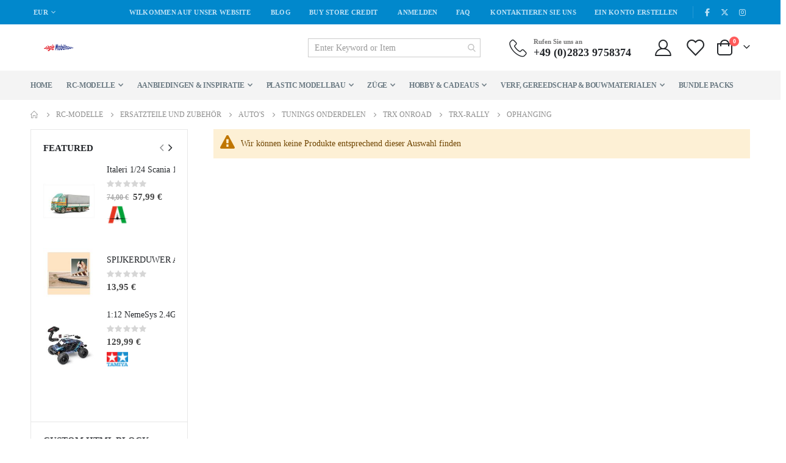

--- FILE ---
content_type: text/html; charset=UTF-8
request_url: https://www.eagle-modellbau.de/bliek-modelbouw-breda-rc-onderdelen/bliek-modelbouw-onderdelen-autos/bliek-modelbouw-tuning-parts/tuning-parts-trx-onroad/tuning-parts-trx-rally/ophanging-1532.html
body_size: 24203
content:
 <!doctype html><html lang="de"><head prefix="og: http://ogp.me/ns# category: http://ogp.me/ns/category#"> <meta charset="utf-8"/>
<meta name="title" content="Ophanging - TRX-RALLY - TRX Onroad - Tunings onderdelen - Auto&#039;s - Ersatzteile und Zubehör - Rc-Modelle"/>
<meta name="robots" content="INDEX,FOLLOW"/>
<meta name="viewport" content="width=device-width, initial-scale=1, maximum-scale=1.0, user-scalable=no"/>
<meta name="format-detection" content="telephone=no"/>
<title>Ophanging - TRX-RALLY - TRX Onroad - Tunings onderdelen - Auto&#039;s - Ersatzteile und Zubehör - Rc-Modelle</title>



















<link  rel="icon" type="image/x-icon" href="https://www.eagle-modellbau.de/media/favicon/stores/2/Eagle-Modellbau-485_50-V2.jpg" />
<link  rel="shortcut icon" type="image/x-icon" href="https://www.eagle-modellbau.de/media/favicon/stores/2/Eagle-Modellbau-485_50-V2.jpg" />
<meta name="google-site-verification" content="FsfhLOfUrytPOGSu8zy1Z74guRab7Bo6Znvu1PCPtIc" />             <style type="text/css" data-type="criticalCss"></style>   <!-- BEGIN GOOGLE ANALYTICS CODE --><!-- END GOOGLE ANALYTICS CODE -->  <meta property="og:type" content="category"/>  <meta property="og:url" content="https://www.eagle-modellbau.de/bliek-modelbouw-breda-rc-onderdelen/bliek-modelbouw-onderdelen-autos/bliek-modelbouw-tuning-parts/tuning-parts-trx-onroad/tuning-parts-trx-rally/ophanging-1532.html"/> <meta property="og:site_name" content="Eagle Modellbau"/>
<link rel="stylesheet" media="print" onload="this.onload=null;this.media='all'" href="https://www.eagle-modellbau.de/static/version1768398567/frontend/Smartwave/porto/de_DE/mage/calendar.css">
<link rel="stylesheet" media="print" onload="this.onload=null;this.media='all'" href="https://www.eagle-modellbau.de/static/version1768398567/frontend/Smartwave/porto/de_DE/css/styles-m.css">
<link rel="stylesheet" media="print" onload="this.onload=null;this.media='all'" href="https://www.eagle-modellbau.de/static/version1768398567/frontend/Smartwave/porto/de_DE/owl.carousel/assets/owl.carousel.css">
<link rel="stylesheet" media="print" onload="this.onload=null;this.media='all'" href="https://www.eagle-modellbau.de/static/version1768398567/frontend/Smartwave/porto/de_DE/fancybox/css/jquery.fancybox.css">
<link rel="stylesheet" media="print" onload="this.onload=null;this.media='all'" href="https://www.eagle-modellbau.de/static/version1768398567/frontend/Smartwave/porto/de_DE/icon-fonts/css/porto-icons-codes.css">
<link rel="stylesheet" media="print" onload="this.onload=null;this.media='all'" href="https://www.eagle-modellbau.de/static/version1768398567/frontend/Smartwave/porto/de_DE/simple-line-icons/css/simple-line-icons.css">
<link rel="stylesheet" media="print" onload="this.onload=null;this.media='all'" href="https://www.eagle-modellbau.de/static/version1768398567/frontend/Smartwave/porto/de_DE/icon-fonts/css/animation.css">
<link rel="stylesheet" media="print" onload="this.onload=null;this.media='all'" href="https://www.eagle-modellbau.de/static/version1768398567/frontend/Smartwave/porto/de_DE/font-awesome/css/font-awesome.min.css">
<link rel="stylesheet" media="print" onload="this.onload=null;this.media='all'" href="https://www.eagle-modellbau.de/static/version1768398567/frontend/Smartwave/porto/de_DE/Amasty_Base/vendor/slick/amslick.min.css">
<link rel="stylesheet" media="print" onload="this.onload=null;this.media='all'" href="https://www.eagle-modellbau.de/static/version1768398567/frontend/Smartwave/porto/de_DE/Amasty_HidePrice/js/fancyambox/jquery.fancyambox.min.css">
<link rel="stylesheet" media="print" onload="this.onload=null;this.media='all'" href="https://www.eagle-modellbau.de/static/version1768398567/frontend/Smartwave/porto/de_DE/Amasty_HidePrice/css/amhideprice.css">
<link rel="stylesheet" media="print" onload="this.onload=null;this.media='all'" href="https://www.eagle-modellbau.de/static/version1768398567/frontend/Smartwave/porto/de_DE/Paynl_Payment/css/payFastCheckout.css">
<link rel="stylesheet" media="print" onload="this.onload=null;this.media='all'" href="https://www.eagle-modellbau.de/static/version1768398567/frontend/Smartwave/porto/de_DE/Smartwave_Dailydeals/css/style.css">
<link rel="stylesheet" media="print" onload="this.onload=null;this.media='all'" href="https://www.eagle-modellbau.de/static/version1768398567/frontend/Smartwave/porto/de_DE/Smartwave_Filterproducts/css/owl.carousel/assets/owl.carousel.css">
<link rel="stylesheet" media="print" onload="this.onload=null;this.media='all'" href="https://www.eagle-modellbau.de/static/version1768398567/frontend/Smartwave/porto/de_DE/Amasty_Preorder/css/ampreorder.css">
<link rel="stylesheet" media="print" onload="this.onload=null;this.media='screen and (min-width: 768px)'" href="https://www.eagle-modellbau.de/static/version1768398567/frontend/Smartwave/porto/de_DE/css/styles-l.css">
<link rel="stylesheet" media="print" onload="this.onload=null;this.media='print'" href="https://www.eagle-modellbau.de/static/version1768398567/frontend/Smartwave/porto/de_DE/css/print.css">
<link rel="stylesheet" media="print" onload="this.onload=null;this.media='print'" href="//fonts.googleapis.com/css?family=Shadows+Into+Light">
<link rel="stylesheet" media="print" onload="this.onload=null;this.media='print'" href="//fonts.googleapis.com/css?family=Poppins%3A300%2C300italic%2C400%2C400italic%2C600%2C600italic%2C700%2C700italic%2C800%2C800italic">
<link rel="stylesheet" media="print" onload="this.onload=null;this.media='print'" href="//fonts.googleapis.com/css?family=Oswald:300,400,500,600,700">
<link rel="stylesheet" media="print" onload="this.onload=null;this.media='print'" href="//fonts.googleapis.com/css?family=Poppins:200,300,400,500,600,700,800">
<link rel="stylesheet" media="print" onload="this.onload=null;this.media='screen'" href="//fonts.googleapis.com/css?family=Open+Sans%3A300%2C300italic%2C400%2C400italic%2C600%2C600italic%2C700%2C700italic%2C800%2C800italic&amp;v1&amp;subset=latin%2Clatin-ext">
<link rel="stylesheet" media="print" onload="this.onload=null;this.media='all'" href="https://www.eagle-modellbau.de/media/porto/web/bootstrap/css/bootstrap.optimized.min.css">
<link rel="stylesheet" media="print" onload="this.onload=null;this.media='all'" href="https://www.eagle-modellbau.de/media/porto/web/css/animate.optimized.css">
<link rel="stylesheet" media="print" onload="this.onload=null;this.media='all'" href="https://www.eagle-modellbau.de/media/porto/web/css/header/type1.css">
<link rel="stylesheet" media="print" onload="this.onload=null;this.media='all'" href="https://www.eagle-modellbau.de/media/porto/web/css/custom.css">
<link rel="stylesheet" media="print" onload="this.onload=null;this.media='all'" href="https://www.eagle-modellbau.de/media/porto/configed_css/design_eagle_german.css">
<link rel="stylesheet" media="print" onload="this.onload=null;this.media='all'" href="https://www.eagle-modellbau.de/media/porto/configed_css/settings_eagle_german.css">
</head><body data-container="body" data-mage-init='{"loaderAjax": {}, "loader": { "icon": "https://www.eagle-modellbau.de/static/version1768398567/frontend/Smartwave/porto/de_DE/images/loader-2.gif"}}' id="html-body" class="page-products categorypath-bliek-modelbouw-breda-rc-onderdelen-bliek-modelbouw-onderdelen-autos-bliek-modelbouw-tuning-parts-tuning-parts-trx-onroad-tuning-parts-trx-rally-ophanging-1532 category-ophanging-1532  layout-1220 wide mobile-sticky am-porto-cmtb catalog-category-view page-layout-2columns-left">  <style type="text/css"> #newsletter_popup{ width:740px;min-height:320px; }</style><div class="newsletter row" id="newsletter_popup" style="display: none;"><div class="col-sm-8 pr-lg-4 vc_column_container col-md-7 col-10"> <div class="text_left mb-4 pb-1"><img src="https://www.eagle-modellbau.de/media/porto/newsletter/logo/default/bliek_transparent_-_geoptimaliseerd.png" alt="" /></div> <h3 style="font-size: 1.125rem;line-height: 1.2" class="vc_custom_heading mb-2 align-left text-uppercase">Newsletter abonnieren</h3>
<p style="font-size: 0.875rem;line-height: 1.8571;letter-spacing:-.02em" class="vc_custom_heading mb-4 align-left">Abonnieren Sie, um Updates zu neuen Produkten, Sonderangeboten und unseren Werbeaktionen zu erhalten.</p> <form class="form subscribe mb-1" novalidate action="https://www.eagle-modellbau.de/newsletter/subscriber/new/" method="post" data-mage-init='{"validation": {"errorClass": "mage-error"}}' id="newsletter-validate-detail"><div class="field newsletter"><div class="control"><input name="email" type="email" id="footer_newsletter" placeholder="Your email address" data-validate="{required:true, 'validate-email':true}"/></div></div><div class="actions"><button class="action subscribe primary" title="Absenden" type="submit"><span>Absenden</span></button></div></form><p class="mb-0"><label class="checkbox checkbox-inline"><input type="checkbox" id="newsletter_popup_dont_show_again"/>Don't show this popup again</label</div></div></div> <!-- FBP -->               <div  class="ambanners ambanner-10" data-position="10" data-bannerid="" data-role="amasty-banner-container" ></div> <div class="cookie-status-message" id="cookie-status">The store will not work correctly when cookies are disabled.</div>     <noscript><div class="message global noscript"><div class="content"><p><strong>JavaScript scheint in Ihrem Browser deaktiviert zu sein.</strong> <span> Um unsere Webseite in bester Weise zu erfahren, aktivieren Sie JavaScript in Ihrem Browser.</span></p></div></div></noscript>          <!-- ko scope: 'gdpr-cookie-modal' --><!--ko template: getTemplate()--><!-- /ko --><!-- /ko --><style> .amgdprjs-bar-template { z-index: 999;  bottom: 0;  }</style>   <div class="page-wrapper"> <div class="porto-block-html-top"><div class="background-color-dark text-color-light d-none"></div></div>   <header class="page-header type1" >  <div class="main-panel-top"><div class="container"><div class="main-panel-inner"><div class="panel wrapper"><div class="header-left"><div class="panel header">      <div class="switcher currency switcher-currency" id="switcher-currency"><strong class="label switcher-label"><span>Währung</span></strong> <div class="actions dropdown options switcher-options"><div class="action toggle switcher-trigger" id="switcher-currency-trigger"><strong class="language-EUR"><span>EUR</span></strong></div><ul class="dropdown switcher-dropdown" data-mage-init='{"dropdownDialog":{ "appendTo":"#switcher-currency > .options", "triggerTarget":"#switcher-currency-trigger", "closeOnMouseLeave": false, "triggerClass":"active", "parentClass":"active", "buttons":null}}'>  <li class="currency-USD switcher-option"><a href="#" data-post='{"action":"https:\/\/www.eagle-modellbau.de\/directory\/currency\/switch\/","data":{"currency":"USD"}}'>USD - US-Dollar</a></li>    <li class="currency-AUD switcher-option"><a href="#" data-post='{"action":"https:\/\/www.eagle-modellbau.de\/directory\/currency\/switch\/","data":{"currency":"AUD"}}'>AUD - Australischer Dollar</a></li>    <li class="currency-GBP switcher-option"><a href="#" data-post='{"action":"https:\/\/www.eagle-modellbau.de\/directory\/currency\/switch\/","data":{"currency":"GBP"}}'>GBP - Britisches Pfund</a></li>      <li class="currency-CHF switcher-option"><a href="#" data-post='{"action":"https:\/\/www.eagle-modellbau.de\/directory\/currency\/switch\/","data":{"currency":"CHF"}}'>CHF - Schweizer Franken</a></li>  </ul></div></div>    </div></div><div class="header-right"><div class="panel header show-icon-tablet"><div class="top-links-icon"><a href="javascript:;">Links</a></div><ul class="header links">  <li class="greet welcome" data-bind="scope: 'customer'"><!-- ko if: customer().fullname --><span class="logged-in" data-bind="text: new String('Willkommen, %1!'). replace('%1', customer().fullname)"></span> <!-- /ko --><!-- ko ifnot: customer().fullname --><span class="not-logged-in" data-bind="text: 'Wilkommen auf unser website'"></span>  <!-- /ko --></li>     <li class="item link compare hide" data-bind="scope: 'compareProducts'" data-role="compare-products-link"><a class="action compare" title="Produkte vergleichen" data-bind="attr: {'href': compareProducts().listUrl}, css: {'': !compareProducts().count}" ><em class="porto-icon-chart hidden-xs"></em> Vergleichen (<span class="counter qty" data-bind="text: compareProducts().countCaption"></span>)</a></li> <li class="nav item"><a href="https://www.eagle-modellbau.de/blog.html">Blog</a></li><li class="nav item"><a href="https://www.eagle-modellbau.de/customercredit/index/listproduct/">Buy Store Credit</a></li> <li class="link authorization-link" data-label="oder"><a href="https://www.eagle-modellbau.de/customer/account/login/referer/[base64]/" >Anmelden</a></li><li class="nav item"><a href="https://www.eagle-modellbau.de/knowledge-base/">FAQ</a></li> <li><a href="https://www.eagle-modellbau.de/contact">Kontaktieren Sie uns</a></li><li><a href="https://www.eagle-modellbau.de/customer/account/create/" id="idmNO4sEjr" >Ein Konto erstellen</a></li></ul></div><span class="gap">|</span>
<div class="share-links">
  <a target="_blank" rel="nofollow" class="share-facebook" href="#" title="Facebook"></a>
  <a target="_blank" rel="nofollow" class="share-x-twitter" href="#" title="Twitter"></a>
  <a target="_blank" rel="nofollow" class="share-instagram" href="#" title="Instagram"></a>
</div></div></div></div></div></div><div class="header-main"><div class="header content header-row"><div class="header-left"><!-- <span data-action="toggle-nav" class="action nav-toggle"><span>--><!--</span></span>-->     <a class="logo" href="https://www.eagle-modellbau.de/" title=""> <img src="https://www.eagle-modellbau.de/media/logo/stores/2/Eagle-Modellbau-485_50-V2_1.jpg" alt="" width="111" height="44" /></a> </div><div class="header-center"><div class="search-area show-icon-tablet"><a href="javascript:void(0);" class="search-toggle-icon"><span><i class="porto-icon-magnifier"></i></span></a>  <section class="amsearch-wrapper-block" data-amsearch-wrapper="block" data-bind="scope: 'amsearch_wrapper'"><div class="amsearch-form-block" data-bind=" style: { width: resized() ? data.width + 'px' : '' }, css: { '-opened': opened }, afterRender: initCssVariables">  <section class="amsearch-input-wrapper" data-bind=" css: { '-dynamic-width': data.isDynamicWidth, '-match': $data.readyForSearch(), '-typed': inputValue && inputValue().length }"><input type="text" name="q" placeholder="Enter&#x20;Keyword&#x20;or&#x20;Item" class="amsearch-input" maxlength="128" role="combobox" aria-haspopup="false" aria-autocomplete="both" autocomplete="off" aria-expanded="false" data-amsearch-block="input" enterkeyhint="search" data-bind=" afterRender: initInputValue, hasFocus: focused, value: inputValue, event: { keypress: onEnter }, valueUpdate: 'input'"><!-- ko template: { name: templates.loader } --><!-- /ko --><button class="amsearch-button -close -clear -icon" style="display: none" data-bind=" event: { click: inputValue.bind(this, '') }, attr: { title: $t('Clear Field') }, visible: inputValue && inputValue().length"></button> <button class="amsearch-button -loupe -clear -icon -disabled" data-bind=" event: { click: search }, css: { '-disabled': !$data.match() }, attr: { title: $t('Search') }"></button></section>    <section class="amsearch-result-section" data-amsearch-js="results" style="display: none;" data-bind=" css: { '-small': $data.data.width < 700 && !$data.data.fullWidth }, afterRender: function (node) { initResultSection(node, 1) }, style: resultSectionStyles(), visible: $data.opened()"><!-- ko if: !$data.match() && $data.preload() --><!-- ko template: { name: templates.preload } --><!-- /ko --><!-- /ko --><!-- ko if: $data.match() --><!-- ko template: { name: templates.results } --><!-- /ko --><!-- /ko --><!-- ko if: $data.message() && $data.message().length --><!-- ko template: { name: templates.message } --><!-- /ko --><!-- /ko --></section></div> <div class="focusable-trap" data-bind="event: { focusin: close }" tabindex="0"></div></section></div></div><div class="header-right"><div class="header-contact"><div class="custom-block"><div data-content-type="html" data-appearance="default" data-element="main" data-decoded="true"><div class="porto-sicon-box text-left mx-4 mb-0 d-none d-lg-flex d-sticky-header-none style_1 default-icon">
    <div class="porto-sicon-default">
      <div class="porto-just-icon-wrapper" style="text-align: center;">
        <div class="porto-icon none" style="height: 1em;color: #222529; font-size: 29px; display: inline-block;line-height:1;"><i class="porto-icon-phone-2"></i></div>
      </div>
    </div>
    <div class="porto-sicon-header">
      <h3 class="porto-sicon-title" style="font-weight: 600; font-size: 11px; line-height: 1.2; color: #777777;margin: 0 0 3px;">Rufen Sie uns an</h3>
      <p style="font-weight: 700; font-size: 18px; line-height: 0.9; color: #222529;">+49 (0)2823 9758374</p>
    </div>
  </div>  </div></div> <a href="https://www.eagle-modellbau.de/customer/account/" class="my-account m-l-xs mr-1 mr-lg-2" title="My Account"><i class="porto-icon-user-2"></i></a> <a href="https://www.eagle-modellbau.de/wishlist" class="wishlist mr-1 mr-lg-2 pr-lg-1" title="Wishlist"><i class="porto-icon-wishlist-2"></i></a></div> <div data-block="minicart" class="minicart-wrapper cart-design-2 minicart-offcanvas"><a class="action showcart" href="https://www.eagle-modellbau.de/checkout/cart/" data-bind="scope: 'minicart_content'"><i class="minicart-icon porto-icon-shopping-cart"></i> <span class="text">Cart</span> <span class="counter qty empty" data-bind="css: { empty: !!getCartParam('summary_count') == false }, blockLoader: isLoading"><span class="counter-number"><!-- ko if: getCartParam('summary_count') --><!-- ko text: getCartParam('summary_count') --><!-- /ko --><!-- /ko --><!-- ko ifnot: getCartParam('summary_count') -->0<!-- /ko --></span> <span class="counter-label"><!-- ko i18n: 'items' --><!-- /ko --></span></span></a> <a class="showcart action-subtotal d-none" href="https://www.eagle-modellbau.de/checkout/cart/" data-bind="scope: 'minicart_content'"><span class="cart-subtotal">Einkaufswagen <span class="cart-price"><span class="amount" data-bind="html: getCartParam('subtotal')"><!-- ko if: !getCartParam('subtotal') --><!-- ko i18n: '€ 0.00' --><!-- /ko --><!-- /ko --></span></span></span></a>  <div class="block block-minicart empty" data-role="dropdownDialog" data-mage-init='{"dropdownDialog":{ "appendTo":"[data-block=minicart]", "triggerTarget":".showcart", "timeout": "2000", "closeOnMouseLeave": false, "closeOnEscape": true, "triggerClass":"active", "parentClass":"active", "buttons":[]}}'><div id="minicart-content-wrapper" data-bind="scope: 'minicart_content'"><!-- ko template: getTemplate() --><!-- /ko --></div></div>   <div class="minicart-overlay"><svg viewBox="0 0 32 32" xmlns="http://www.w3.org/2000/svg"><defs><style>.minicart-svg{fill:none;stroke:#fff;stroke-linecap:round;stroke-linejoin:round;stroke-width:2px;}</style></defs><g id="cross"><line class="minicart-svg" x1="7" x2="25" y1="7" y2="25"></line><line class="minicart-svg" x1="7" x2="25" y1="25" y2="7"></line></g></svg></div></div></div></div></div>  <div class="sections nav-sections"> <div class="section-items nav-sections-items" data-mage-init='{"tabs":{"openedState":"active"}}'>  <div class="section-item-title nav-sections-item-title" data-role="collapsible"><a class="nav-sections-item-switch" data-toggle="switch" href="#store.menu">Menü</a></div><div class="section-item-content nav-sections-item-content" id="store.menu" data-role="content">     <nav class="navigation sw-megamenu " role="navigation"><ul>

<ul>
    <li class="ui-menu-item level0">
        <a href="https://www.eagle-modellbau.de/" class="level-top"><span>Home</span></a>
    </li>
</ul>
<li class="ui-menu-item level0 staticwidth parent "><div class="open-children-toggle"></div><a href="https://www.eagle-modellbau.de/radio-control.html" class="level-top" title="Rc-Modelle"><span>Rc-Modelle</span></a><div class="level0 submenu" style="width: 500px;"><div class="container"><div class="row"><ul class="subchildmenu col-md-12 mega-columns columns4"><li class="ui-menu-item level1 parent "><div class="open-children-toggle"></div><a href="https://www.eagle-modellbau.de/radio-control/bliek-modelbouw-breda-rc-auto-s.html" title="Fahrzeuge"><span>Fahrzeuge</span></a></li><li class="ui-menu-item level1 parent "><div class="open-children-toggle"></div><a href="https://www.eagle-modellbau.de/radio-control/bliek-modelbouw-trucks.html" title="RC Trucks"><span>RC Trucks</span></a></li><li class="ui-menu-item level1 parent "><div class="open-children-toggle"></div><a href="https://www.eagle-modellbau.de/radio-control/bliek-modelbouw-breda-rc-vliegtuigen.html" title="Flugzeuge"><span>Flugzeuge</span></a></li><li class="ui-menu-item level1 "><a href="https://www.eagle-modellbau.de/radio-control/bliek-modelbouw-breda-zwevers.html" title="Segelflugmodelle"><span>Segelflugmodelle</span></a></li><li class="ui-menu-item level1 "><a href="https://www.eagle-modellbau.de/radio-control/rc-helicopters-bliek-modelbouw-breda.html" title="Hubschrauber"><span>Hubschrauber</span></a></li><li class="ui-menu-item level1 "><a href="https://www.eagle-modellbau.de/radio-control/bliek-modelbouw-drones.html" title="Drohnen"><span>Drohnen</span></a></li><li class="ui-menu-item level1 parent "><div class="open-children-toggle"></div><a href="https://www.eagle-modellbau.de/radio-control/bliek-modelbouw-boten.html" title="Boote"><span>Boote</span></a></li><li class="ui-menu-item level1 "><a href="https://www.eagle-modellbau.de/radio-control/bouwmachines.html" title="Baumaschinen"><span>Baumaschinen</span></a></li><li class="ui-menu-item level1 parent "><div class="open-children-toggle"></div><a href="https://www.eagle-modellbau.de/radio-control/bliek-modelbouw-breda-rc-onderdelen.html" title="Ersatzteile und Zubehör"><span>Ersatzteile und Zubehör</span></a></li></ul></div></div></div></li><li class="ui-menu-item level0 staticwidth parent "><div class="open-children-toggle"></div><a href="https://www.eagle-modellbau.de/aanbiedingen-inspiratie.html" class="level-top" title="Aanbiedingen & Inspiratie"><span>Aanbiedingen & Inspiratie</span></a><div class="level0 submenu" style="width: 500px;"><div class="container"><div class="row"><ul class="subchildmenu col-md-12 mega-columns columns4"><li class="ui-menu-item level1 "><a href="https://www.eagle-modellbau.de/aanbiedingen-inspiratie/wordt-verwacht.html" title="Zu erwarten"><span>Zu erwarten</span></a></li><li class="ui-menu-item level1 "><a href="https://www.eagle-modellbau.de/aanbiedingen-inspiratie/acties.html" title="Aktionen"><span>Aktionen</span></a></li></ul></div></div></div></li><li class="ui-menu-item level0 staticwidth parent "><div class="open-children-toggle"></div><a href="https://www.eagle-modellbau.de/bliek-modelbouw-plastic-modelbouw.html" class="level-top" title="Plastic modellbau"><span>Plastic modellbau</span></a><div class="level0 submenu" style="width: 500px;"><div class="container"><div class="row"><ul class="subchildmenu col-md-12 mega-columns columns4"><li class="ui-menu-item level1 parent "><div class="open-children-toggle"></div><a href="https://www.eagle-modellbau.de/bliek-modelbouw-plastic-modelbouw/plastic-modelbouw-op-merk.html" title="Op Merk"><span>Op Merk</span></a></li><li class="ui-menu-item level1 "><a href="https://www.eagle-modellbau.de/bliek-modelbouw-plastic-modelbouw/bliek-modelbouw-plastic-modelbouw-kliksysteem.html" title="Klicksystem"><span>Klicksystem</span></a></li><li class="ui-menu-item level1 "><a href="https://www.eagle-modellbau.de/bliek-modelbouw-plastic-modelbouw/bliek-modelbouw-plastic-modelbouw-auto-s.html" title="Fahrzeuge"><span>Fahrzeuge</span></a></li><li class="ui-menu-item level1 "><a href="https://www.eagle-modellbau.de/bliek-modelbouw-plastic-modelbouw/bliek-modelbouw-plastic-modelbouw-trucks.html" title="LKWs"><span>LKWs</span></a></li><li class="ui-menu-item level1 "><a href="https://www.eagle-modellbau.de/bliek-modelbouw-plastic-modelbouw/bliek-modelbouw-plastic-modelbouw-vliegtuigen.html" title="Flugzeuge"><span>Flugzeuge</span></a></li><li class="ui-menu-item level1 "><a href="https://www.eagle-modellbau.de/bliek-modelbouw-plastic-modelbouw/bliek-modelbouw-plastic-modelbouw-schepen.html" title="Schiffe"><span>Schiffe</span></a></li><li class="ui-menu-item level1 "><a href="https://www.eagle-modellbau.de/bliek-modelbouw-plastic-modelbouw/bliek-modelbouw-plastic-modelbouw-ruimtevaart.html" title="Raumfahrt"><span>Raumfahrt</span></a></li><li class="ui-menu-item level1 "><a href="https://www.eagle-modellbau.de/bliek-modelbouw-plastic-modelbouw/bliek-modelbouw-plastic-modelbouw-star-wars.html" title="Star Wars"><span>Star Wars</span></a></li><li class="ui-menu-item level1 "><a href="https://www.eagle-modellbau.de/bliek-modelbouw-plastic-modelbouw/bliek-modelbouw-plastic-modelbouw-tanks.html" title="Panzer"><span>Panzer</span></a></li><li class="ui-menu-item level1 "><a href="https://www.eagle-modellbau.de/bliek-modelbouw-plastic-modelbouw/bliek-modelbouw-plastic-modelbouw-helicopters.html" title="Hubschrauber"><span>Hubschrauber</span></a></li><li class="ui-menu-item level1 "><a href="https://www.eagle-modellbau.de/bliek-modelbouw-plastic-modelbouw/bliek-modelbouw-plastic-modelbouw-motoren.html" title="Motoren"><span>Motoren</span></a></li><li class="ui-menu-item level1 "><a href="https://www.eagle-modellbau.de/bliek-modelbouw-plastic-modelbouw/bliek-modelbouw-plastic-modelbouw-diorama.html" title="Diorama"><span>Diorama</span></a></li><li class="ui-menu-item level1 "><a href="https://www.eagle-modellbau.de/bliek-modelbouw-plastic-modelbouw/bliek-modelbouw-plastic-modelbouw-gebouwen.html" title="Gebäude und Zubehör"><span>Gebäude und Zubehör</span></a></li><li class="ui-menu-item level1 parent "><div class="open-children-toggle"></div><a href="https://www.eagle-modellbau.de/bliek-modelbouw-plastic-modelbouw/bliek-modelbouw-plastic-modelbouw-militaire-voertuigen.html" title="Militärfahrzeuge"><span>Militärfahrzeuge</span></a></li><li class="ui-menu-item level1 "><a href="https://www.eagle-modellbau.de/bliek-modelbouw-plastic-modelbouw/bliek-modelbouw-plastic-modelbouw0locomotieven.html" title="Lokomotiven"><span>Lokomotiven</span></a></li><li class="ui-menu-item level1 "><a href="https://www.eagle-modellbau.de/bliek-modelbouw-plastic-modelbouw/bliek-modelbouw-plastic-modelbouw-battle-sets.html" title="Kampfsets"><span>Kampfsets</span></a></li><li class="ui-menu-item level1 "><a href="https://www.eagle-modellbau.de/bliek-modelbouw-plastic-modelbouw/bliek-modelbouw-plastic-modelbouw-figuren.html" title="Figur"><span>Figur</span></a></li><li class="ui-menu-item level1 "><a href="https://www.eagle-modellbau.de/bliek-modelbouw-plastic-modelbouw/bliek-modelbouw-plastic-modelbouw-militaire-wapens.html" title="Militärwaffen"><span>Militärwaffen</span></a></li><li class="ui-menu-item level1 "><a href="https://www.eagle-modellbau.de/bliek-modelbouw-plastic-modelbouw/bliek-modelbouw-plastic-modelbouw-traktors.html" title="Traktoren"><span>Traktoren</span></a></li><li class="ui-menu-item level1 "><a href="https://www.eagle-modellbau.de/bliek-modelbouw-plastic-modelbouw/bliek-modelbouw-plastic-modelbouw-3d-puzzels.html" title="3D-Puzzles"><span>3D-Puzzles</span></a></li><li class="ui-menu-item level1 "><a href="https://www.eagle-modellbau.de/bliek-modelbouw-plastic-modelbouw/bliek-modelbouw-plastic-modelbouw-vitrines.html" title="Vitrinen"><span>Vitrinen</span></a></li></ul></div></div></div></li><li class="ui-menu-item level0 staticwidth parent "><div class="open-children-toggle"></div><a href="https://www.eagle-modellbau.de/bliek-modelbouw-breda-treinen.html" class="level-top" title="Züge"><span>Züge</span></a><div class="level0 submenu" style="width: 500px;"><div class="container"><div class="row"><ul class="subchildmenu col-md-12 mega-columns columns4"><li class="ui-menu-item level1 "><div class="menu-thumb-img"><a class="menu-thumb-link" href="https://www.eagle-modellbau.de/bliek-modelbouw-breda-treinen/treinen-starter-kits.html"><img src="/media/catalog/category/Starterkits_2.jpg" alt="Starter-Kits"/></a></div><a href="https://www.eagle-modellbau.de/bliek-modelbouw-breda-treinen/treinen-starter-kits.html" title="Starter-Kits"><span>Starter-Kits</span></a></li><li class="ui-menu-item level1 parent "><div class="open-children-toggle"></div><div class="menu-thumb-img"><a class="menu-thumb-link" href="https://www.eagle-modellbau.de/catalog/category/view/s/treinen-locomotieven/id/1929/"><img src="/media/catalog/category/Locs.jpg" alt="Lokomotiven"/></a></div><a href="https://www.eagle-modellbau.de/catalog/category/view/s/treinen-locomotieven/id/1929/" title="Lokomotiven"><span>Lokomotiven</span></a></li><li class="ui-menu-item level1 "><div class="menu-thumb-img"><a class="menu-thumb-link" href="https://www.eagle-modellbau.de/bliek-modelbouw-breda-treinen/trein-wagons.html"><img src="/media/catalog/category/Wagons.jpg" alt="Waggons"/></a></div><a href="https://www.eagle-modellbau.de/bliek-modelbouw-breda-treinen/trein-wagons.html" title="Waggons"><span>Waggons</span></a></li><li class="ui-menu-item level1 "><div class="menu-thumb-img"><a class="menu-thumb-link" href="https://www.eagle-modellbau.de/bliek-modelbouw-breda-treinen/treinen-rails.html"><img src="/media/catalog/category/Rails.jpg" alt="Schienen"/></a></div><a href="https://www.eagle-modellbau.de/bliek-modelbouw-breda-treinen/treinen-rails.html" title="Schienen"><span>Schienen</span></a></li><li class="ui-menu-item level1 "><div class="menu-thumb-img"><a class="menu-thumb-link" href="https://www.eagle-modellbau.de/catalog/category/view/s/bliek-modelbouw-toebehoren-olien-treinen/id/985/"><img src="[data-uri]" data-amsrc="/media/catalog/category/Olien.jpg" alt="Oliën "/></a></div><a href="https://www.eagle-modellbau.de/catalog/category/view/s/bliek-modelbouw-toebehoren-olien-treinen/id/985/" title="Oliën "><span>Oliën </span></a></li><li class="ui-menu-item level1 "><div class="menu-thumb-img"><a class="menu-thumb-link" href="https://www.eagle-modellbau.de/bliek-modelbouw-breda-treinen/treinen-toebehoren.html"><img src="[data-uri]" data-amsrc="/media/catalog/category/Toebehoren.jpg" alt="Zubehör"/></a></div><a href="https://www.eagle-modellbau.de/bliek-modelbouw-breda-treinen/treinen-toebehoren.html" title="Zubehör"><span>Zubehör</span></a></li><li class="ui-menu-item level1 "><div class="menu-thumb-img"><a class="menu-thumb-link" href="https://www.eagle-modellbau.de/bliek-modelbouw-breda-treinen/gebouwen.html"><img src="[data-uri]" data-amsrc="/media/catalog/category/Gebouwen.jpg" alt="Gebäude"/></a></div><a href="https://www.eagle-modellbau.de/bliek-modelbouw-breda-treinen/gebouwen.html" title="Gebäude"><span>Gebäude</span></a></li><li class="ui-menu-item level1 "><div class="menu-thumb-img"><a class="menu-thumb-link" href="https://www.eagle-modellbau.de/bliek-modelbouw-breda-treinen/voedingen.html"><img src="[data-uri]" data-amsrc="/media/catalog/category/Voedingen.jpg" alt="Voedingen"/></a></div><a href="https://www.eagle-modellbau.de/bliek-modelbouw-breda-treinen/voedingen.html" title="Voedingen"><span>Voedingen</span></a></li></ul></div></div></div></li><li class="ui-menu-item level0 staticwidth parent "><div class="open-children-toggle"></div><a href="https://www.eagle-modellbau.de/hobby-cadeaus.html" class="level-top" title="Hobby & Cadeaus"><span>Hobby & Cadeaus</span></a><div class="level0 submenu" style="width: 500px;"><div class="container"><div class="row"><ul class="subchildmenu col-md-12 mega-columns columns4"><li class="ui-menu-item level1 "><a href="https://www.eagle-modellbau.de/hobby-cadeaus/puzzels-bliek-modelbouw.html" title="Puzzles"><span>Puzzles</span></a></li><li class="ui-menu-item level1 "><a href="https://www.eagle-modellbau.de/hobby-cadeaus/bliek-modelbouw-toebehoren-plastic-modelbouw-boeken.html" title="Bücher"><span>Bücher</span></a></li><li class="ui-menu-item level1 "><a href="https://www.eagle-modellbau.de/hobby-cadeaus/bliek-modelbouw-bouwstenen-cobi.html" title="Bausteine"><span>Bausteine</span></a></li><li class="ui-menu-item level1 "><a href="https://www.eagle-modellbau.de/hobby-cadeaus/merchandising.html" title="merchandising"><span>merchandising</span></a></li><li class="ui-menu-item level1 parent "><div class="open-children-toggle"></div><a href="https://www.eagle-modellbau.de/hobby-cadeaus/carrera-racebanen.html" title="Carrera Rennstrecken"><span>Carrera Rennstrecken</span></a></li><li class="ui-menu-item level1 parent "><div class="open-children-toggle"></div><a href="https://www.eagle-modellbau.de/hobby-cadeaus/houten-modelbouw.html" title="Holzmodellbau"><span>Holzmodellbau</span></a></li><li class="ui-menu-item level1 "><a href="https://www.eagle-modellbau.de/hobby-cadeaus/bliek-modelbouw-cadeaubonnen.html" title="Gutscheine"><span>Gutscheine</span></a></li></ul></div></div></div></li><li class="ui-menu-item level0 staticwidth parent "><div class="open-children-toggle"></div><a href="https://www.eagle-modellbau.de/verf-gereedschap.html" class="level-top" title="Verf, Gereedschap & Bouwmaterialen"><span>Verf, Gereedschap & Bouwmaterialen</span></a><div class="level0 submenu" style="width: 500px;"><div class="container"><div class="row"><ul class="subchildmenu col-md-12 mega-columns columns4"><li class="ui-menu-item level1 parent "><div class="open-children-toggle"></div><a href="https://www.eagle-modellbau.de/verf-gereedschap/bliek-modelbouw-toebehoren-verf.html" title="Farben"><span>Farben</span></a></li><li class="ui-menu-item level1 parent "><div class="open-children-toggle"></div><a href="https://www.eagle-modellbau.de/verf-gereedschap/bliek-modelbouw-toebehoren-gereedschap-plastic-modelbouw.html" title="Werkzeug"><span>Werkzeug</span></a></li><li class="ui-menu-item level1 parent "><div class="open-children-toggle"></div><a href="https://www.eagle-modellbau.de/verf-gereedschap/bliek-modelbouw-toebehoren-lijmen-plastic-modelbouw.html" title="Kleber und Zubehör"><span>Kleber und Zubehör</span></a></li><li class="ui-menu-item level1 parent "><div class="open-children-toggle"></div><a href="https://www.eagle-modellbau.de/verf-gereedschap/bouwmaterialen.html" title="Bouwmaterialen"><span>Bouwmaterialen</span></a></li></ul></div></div></div></li><li class="nav-item nav-item--brand level0 level-top">
                    <a class="level-top" href="https://www.eagle-modellbau.de/actie_sets/"><span>Bundle Packs</span></a>
                </li></ul></nav></div>  <div class="section-item-title nav-sections-item-title" data-role="collapsible"><a class="nav-sections-item-switch" data-toggle="switch" href="#store.links">Konto</a></div><div class="section-item-content nav-sections-item-content" id="store.links" data-role="content"><!-- Account links --></div>  <div class="section-item-title nav-sections-item-title" data-role="collapsible"><a class="nav-sections-item-switch" data-toggle="switch" href="#store.settings">Einstellungen</a></div><div class="section-item-content nav-sections-item-content" id="store.settings" data-role="content">          <div class="switcher currency switcher-currency" id="switcher-currency-nav"><strong class="label switcher-label"><span>Währung</span></strong> <div class="actions dropdown options switcher-options"><div class="action toggle switcher-trigger" id="switcher-currency-trigger-nav"><strong class="language-EUR"><span>EUR</span></strong></div><ul class="dropdown switcher-dropdown" data-mage-init='{"dropdownDialog":{ "appendTo":"#switcher-currency-nav > .options", "triggerTarget":"#switcher-currency-trigger-nav", "closeOnMouseLeave": false, "triggerClass":"active", "parentClass":"active", "buttons":null}}'>  <li class="currency-USD switcher-option"><a href="#" data-post='{"action":"https:\/\/www.eagle-modellbau.de\/directory\/currency\/switch\/","data":{"currency":"USD"}}'>USD - US-Dollar</a></li>    <li class="currency-AUD switcher-option"><a href="#" data-post='{"action":"https:\/\/www.eagle-modellbau.de\/directory\/currency\/switch\/","data":{"currency":"AUD"}}'>AUD - Australischer Dollar</a></li>    <li class="currency-GBP switcher-option"><a href="#" data-post='{"action":"https:\/\/www.eagle-modellbau.de\/directory\/currency\/switch\/","data":{"currency":"GBP"}}'>GBP - Britisches Pfund</a></li>      <li class="currency-CHF switcher-option"><a href="#" data-post='{"action":"https:\/\/www.eagle-modellbau.de\/directory\/currency\/switch\/","data":{"currency":"CHF"}}'>CHF - Schweizer Franken</a></li>  </ul></div></div></div></div></div> </header>  <style> #ammenu-header-container { display: none!important; }</style>   <div class="breadcrumbs"><ul class="items"> <li class="item home"> <a href="https://www.eagle-modellbau.de/" title="Zur Homepage">Home</a> </li>  <li class="item category1916"> <a href="https://www.eagle-modellbau.de/radio-control.html" title="">Rc-Modelle</a> </li>  <li class="item category510"> <a href="https://www.eagle-modellbau.de/radio-control/bliek-modelbouw-breda-rc-onderdelen.html" title="">Ersatzteile und Zubehör</a> </li>  <li class="item category949"> <a href="https://www.eagle-modellbau.de/bliek-modelbouw-breda-rc-onderdelen/bliek-modelbouw-onderdelen-autos.html" title="">Auto&#039;s</a> </li>  <li class="item category1124"> <a href="https://www.eagle-modellbau.de/bliek-modelbouw-breda-rc-onderdelen/bliek-modelbouw-onderdelen-autos/bliek-modelbouw-tuning-parts.html" title="">Tunings onderdelen</a> </li>  <li class="item category1132"> <a href="https://www.eagle-modellbau.de/bliek-modelbouw-breda-rc-onderdelen/bliek-modelbouw-onderdelen-autos/bliek-modelbouw-tuning-parts/tuning-parts-trx-onroad.html" title="">TRX Onroad</a> </li>  <li class="item category1176"> <a href="https://www.eagle-modellbau.de/bliek-modelbouw-breda-rc-onderdelen/bliek-modelbouw-onderdelen-autos/bliek-modelbouw-tuning-parts/tuning-parts-trx-onroad/tuning-parts-trx-rally.html" title="">TRX-RALLY</a> </li>  <li class="item category1532"> <strong>Ophanging</strong> </li> </ul></div><main id="maincontent" class="page-main"> <a id="contentarea" tabindex="-1"></a>  <div class="page-title-wrapper"><h1 class="page-title"  id="page-title-heading"   aria-labelledby="page-title-heading&#x20;toolbar-amount" ><span class="base" data-ui-id="page-title-wrapper" >Ophanging</span></h1>   </div><div class="page messages"> <div data-placeholder="messages"></div> <div data-bind="scope: 'messages'"><!-- ko if: cookieMessages && cookieMessages.length > 0 --><div aria-atomic="true" role="alert" data-bind="foreach: { data: cookieMessages, as: 'message' }" class="messages"><div data-bind="attr: { class: 'message-' + message.type + ' ' + message.type + ' message', 'data-ui-id': 'message-' + message.type }"><div data-bind="html: $parent.prepareMessageForHtml(message.text)"></div></div></div><!-- /ko --><!-- ko if: messages().messages && messages().messages.length > 0 --><div aria-atomic="true" role="alert" class="messages" data-bind="foreach: { data: messages().messages, as: 'message' }"><div data-bind="attr: { class: 'message-' + message.type + ' ' + message.type + ' message', 'data-ui-id': 'message-' + message.type }"><div data-bind="html: $parent.prepareMessageForHtml(message.text)"></div></div></div><!-- /ko --></div></div><div class="category-view">     </div><div class="onepage-category">   </div><div class="page-main-inner"><div class="columns"><div class="column main"> <div data-role="main-css-loader" class="loading-mask"><div class="loader"><img src="[data-uri]" data-amsrc="https://www.eagle-modellbau.de/static/version1768398567/frontend/Smartwave/porto/de_DE/images/loader-1.gif" alt="Laden..."></div></div>   <input name="form_key" type="hidden" value="FBoePFYF1AbEhhlO" /> <div id="authenticationPopup" data-bind="scope:'authenticationPopup', style: {display: 'none'}">  <!-- ko template: getTemplate() --><!-- /ko --> </div>    <!-- * Magestore * * NOTICE OF LICENSE * * This source file is subject to the Magestore.com license that is * available through the world-wide-web at this URL: * http://www.magestore.com/license-agreement.html * * DISCLAIMER * * Do not edit or add to this file if you wish to upgrade this extension to newer * version in the future. * * @category Magestore * @package Magestore_RewardPoints * @copyright Copyright (c) 2012 Magestore (http://www.magestore.com/) * @license http://www.magestore.com/license-agreement.html */ /** * @category Magestore * @package Magestore_RewardPoints * @author Magestore Developer */ -->  <div  class="ambanners ambanner-4" data-position="4" data-bannerid="" data-role="amasty-banner-container" ></div> <div  style="display: none"  class="ambanners ambanner-15" data-position="15" data-bannerid="" data-role="amasty-banner-container" ></div>    <div id="amasty-shopby-product-list">
     <div class="message info empty"><div>Wir können keine Produkte entsprechend dieser Auswahl finden</div></div> 
  
                
            </div>  <div  style="display: none"  class="ambanners ambanner-14" data-position="14" data-bannerid="" data-role="amasty-banner-container" ></div> <div  class="ambanners ambanner-5" data-position="5" data-bannerid="" data-role="amasty-banner-container" ></div>       <form class="amhideprice-form" id="amhideprice-form" method="post" style="display: none;" data-nofocus="true"><span class="amhideprice-close" data-amhide-js="close-popup"></span> <input name="form_key" type="hidden" value="" /><input name="product_id" type="hidden" value="" /><fieldset class="fieldset"><legend class="legend amhideprice-form-ledend"><span>Get a Quote for</span> <span style="font-weight: bolder;" class="product-name"></span></legend><br> <div class="field required"><label for="amhideprice-name" class="label"><span>Kundenname</span></label> <div class="control"><input type="text" name="name" class="input-text" id="amhideprice-name" required></div></div><div class="field required"><label for="amhideprice-email" class="label"><span>Kunden-E-Mail</span></label> <div class="control"><input type="email" name="email" id="amhideprice-email" autocomplete="email" value="" class="input-text validate-email" required aria-required="true"></div></div><div class="field required"><label for="amhideprice-phone" class="label"><span>Telefonnummer</span></label> <div class="control"><input type="text" name="phone" class="input-text " id="amhideprice-phone" required></div></div><div class="field"><label for="amhideprice-comment" class="label"><span>Kommentar</span></label> <div class="control"><textarea title="Kommentar"
                          name="comment"
                          class="input-text validate-no-html-tags"
                          id="amhideprice-comment"></textarea></div></div></fieldset><div class="actions-toolbar"><div class="primary"><button type="submit" class="action submit primary" title="Absenden"><span>Absenden</span></button></div></div></form>  <section class="amsearch-overlay-block" data-bind=" scope: 'index = amsearch_overlay_section', mageInit: { 'Magento_Ui/js/core/app': { components: { 'amsearch_overlay_section': { component: 'Amasty_Xsearch/js/components/overlay' } } } }"><div class="amsearch-overlay" data-bind=" event: { click: hide }, afterRender: initNode"></div></section> </div><div class="sidebar sidebar-main mobile-sidebar"><div class="sidebar-content">     <div class="side-custom-block"><div class="custom-block">
<h2 class="sidebar-title">Featured</h2>
<div class="block-content">
<div class="sidebar-filterproducts">
    <div id="featured_product">
        
     <div class="products wrapper grid small-list products-grid"> <div class="filterproducts products list items product-items owl-carousel mb-0 show-nav-title">   <div class="item">  <div class="product product-item"><div class="product-item-info" data-container="product-grid"> <a href="https://www.eagle-modellbau.de/italeri-1-24-scania-142h-6x2-canvas.html" class="product photo product-item-photo" tabindex="-1"> <img class="product-image-photo default_image porto-lazyload" data-src="https://www.eagle-modellbau.de/media/catalog/product/cache/fe95653dd956e30de6a4f4e5b3f90a1f/a/j/ajwwar6znheima0gk56epczu5xcvglvi9c7qolep.jpg" width="150" height="150" alt="">   </a> <div class="product details product-item-details"> <a href="https://www.eagle-modellbau.de/italeri-1-24-scania-142h-6x2-canvas.html">Italeri 1/24 Scania 142H 6x2 CANVAS</a>    <div class="product-reviews-summary short"><div class="rating-summary"><span class="label"><span>Rating:</span></span> <div class="rating-result" title="0%"><span style="width:0"><span>0%</span></span></div></div></div>    <div class="price-box price-final_price" data-role="priceBox" data-product-id="167108" data-price-box="product-id-167108">   <span class="old-price">  <span class="price-container price-final_price tax weee"> <span class="price-label">Normalpreis</span>  <span id="old-price-167108" data-price-amount="74" data-price-type="oldPrice" class="price-wrapper "><span class="price">74,00 €</span></span>  </span></span> <span class="special-price">  <span class="price-container price-final_price tax weee"> <span class="price-label">Sonderangebot</span>  <span id="product-price-167108" data-price-amount="57.99" data-price-type="finalPrice" class="price-wrapper "><span class="price">57,99 €</span></span>  </span></span>  </div>    <div class="amshopby-option-link">  <a href="https://www.eagle-modellbau.de/italeri" title="Italeri" aria-label="Italeri" data-amshopby-js="brand-tooltip" data-tooltip-content="<p>Italeri werd opgericht in de vroege jaren 60, met dat enthousiasme dat alleen de passie van de jeugd kan creëren. De jonge oprichters van Italeri hielden van vliegtuigen en militaire voertuigen.</p>"><img title="Italeri" alt="Italeri" src="[data-uri]" data-amsrc="https://www.eagle-modellbau.de/media/images/cache/amasty/shopby/option_images/slider/resized/30x30/ITALERI.png" width="30" height="30"></a>  </div>    </div></div></div>    <div class="product product-item"><div class="product-item-info" data-container="product-grid"> <a href="https://www.eagle-modellbau.de/catalog/product/view/id/128174/s/spijkerduwer-amati-7384/" class="product photo product-item-photo" tabindex="-1"> <img class="product-image-photo default_image porto-lazyload" data-src="https://www.eagle-modellbau.de/media/catalog/product/cache/fe95653dd956e30de6a4f4e5b3f90a1f/a/m/amati_7384.jpg" width="150" height="150" alt="">   </a> <div class="product details product-item-details"> <a href="https://www.eagle-modellbau.de/catalog/product/view/id/128174/s/spijkerduwer-amati-7384/">SPIJKERDUWER AMATI 7384</a>    <div class="product-reviews-summary short"><div class="rating-summary"><span class="label"><span>Rating:</span></span> <div class="rating-result" title="0%"><span style="width:0"><span>0%</span></span></div></div></div>    <div class="price-box price-final_price" data-role="priceBox" data-product-id="128174" data-price-box="product-id-128174">     <span class="price-container price-final_price tax weee"> <span id="product-price-128174" data-price-amount="13.95" data-price-type="finalPrice" class="price-wrapper "><span class="price">13,95 €</span></span>  </span>  </div>    </div></div></div>    <div class="product product-item"><div class="product-item-info" data-container="product-grid"> <a href="https://www.eagle-modellbau.de/1-12-nemesys-2-4g-100-rtr.html" class="product photo product-item-photo" tabindex="-1"> <img class="product-image-photo default_image porto-lazyload" data-src="https://www.eagle-modellbau.de/media/catalog/product/cache/fe95653dd956e30de6a4f4e5b3f90a1f/1/-/1-12-nemesys-24g-100-rtr-500404314_00.jpeg" width="150" height="150" alt="">   </a> <div class="product details product-item-details"> <a href="https://www.eagle-modellbau.de/1-12-nemesys-2-4g-100-rtr.html">1:12 NemeSys 2.4G 100% RTR</a>    <div class="product-reviews-summary short"><div class="rating-summary"><span class="label"><span>Rating:</span></span> <div class="rating-result" title="0%"><span style="width:0"><span>0%</span></span></div></div></div>    <div class="price-box price-final_price" data-role="priceBox" data-product-id="170922" data-price-box="product-id-170922">     <span class="price-container price-final_price tax weee"> <span id="product-price-170922" data-price-amount="129.99" data-price-type="finalPrice" class="price-wrapper "><span class="price">129,99 €</span></span>  </span>  </div>    <div class="amshopby-option-link">  <a href="https://www.eagle-modellbau.de/tamiya" title="TAMIYA" aria-label="TAMIYA"><img title="TAMIYA" alt="TAMIYA" src="[data-uri]" data-amsrc="https://www.eagle-modellbau.de/media/images/cache/amasty/shopby/option_images/slider/resized/30x30/2560px-TAMIYA_Logo.svg.png" width="30" height="30"></a>  </div>    </div></div></div></div>   <div class="item">  <div class="product product-item"><div class="product-item-info" data-container="product-grid"> <a href="https://www.eagle-modellbau.de/beetle-baja-1-8.html" class="product photo product-item-photo" tabindex="-1"> <img class="product-image-photo default_image porto-lazyload" data-src="https://www.eagle-modellbau.de/media/catalog/product/cache/fe95653dd956e30de6a4f4e5b3f90a1f/5/6/560021.jpg" width="150" height="150" alt="">   </a> <div class="product details product-item-details"> <a href="https://www.eagle-modellbau.de/beetle-baja-1-8.html">BEETLE BAJA 1:8</a>    <div class="product-reviews-summary short"><div class="rating-summary"><span class="label"><span>Rating:</span></span> <div class="rating-result" title="0%"><span style="width:0"><span>0%</span></span></div></div></div>    <div class="price-box price-final_price" data-role="priceBox" data-product-id="170168" data-price-box="product-id-170168">     <span class="price-container price-final_price tax weee"> <span id="product-price-170168" data-price-amount="479" data-price-type="finalPrice" class="price-wrapper "><span class="price">479,00 €</span></span>  </span>  </div>    <div class="amshopby-option-link">  <a href="https://www.eagle-modellbau.de/team_magic" title="TEAM Magic" aria-label="TEAM Magic"><img title="TEAM Magic" alt="TEAM Magic" src="[data-uri]" data-amsrc="https://www.eagle-modellbau.de/media/images/cache/amasty/shopby/option_images/slider/resized/30x30/team-magic.png" width="30" height="30"></a>  </div>    </div></div></div>    <div class="product product-item"><div class="product-item-info" data-container="product-grid"> <a href="https://www.eagle-modellbau.de/ger-startset-kindertrein-br-218-db-ag-met-twee-open-goederenwagons-eaos.html" class="product photo product-item-photo" tabindex="-1"> <img class="product-image-photo default_image porto-lazyload" data-src="https://www.eagle-modellbau.de/media/catalog/product/cache/fe95653dd956e30de6a4f4e5b3f90a1f/p/i/piko_57032.jpg" width="150" height="150" alt="">   </a> <div class="product details product-item-details"> <a href="https://www.eagle-modellbau.de/ger-startset-kindertrein-br-218-db-ag-met-twee-open-goederenwagons-eaos.html">GER: Startset kindertrein BR 218 DB AG met twee open goederenwagons Eaos</a>    <div class="product-reviews-summary short"><div class="rating-summary"><span class="label"><span>Rating:</span></span> <div class="rating-result" title="0%"><span style="width:0"><span>0%</span></span></div></div></div>    <div class="price-box price-final_price" data-role="priceBox" data-product-id="171592" data-price-box="product-id-171592">     <span class="price-container price-final_price tax weee"> <span id="product-price-171592" data-price-amount="139.99" data-price-type="finalPrice" class="price-wrapper "><span class="price">139,99 €</span></span>  </span>  </div>    <div class="amshopby-option-link">  <a href="https://www.eagle-modellbau.de/piko" title="Piko" aria-label="Piko"><img title="Piko" alt="Piko" src="[data-uri]" data-amsrc="https://www.eagle-modellbau.de/media/images/cache/amasty/shopby/option_images/slider/resized/30x30/PIKO_logo.svg.png" width="30" height="30"></a>  </div>    </div></div></div>    <div class="product product-item"><div class="product-item-info" data-container="product-grid"> <a href="https://www.eagle-modellbau.de/catalog/product/view/id/161653/s/revell-07728-l4-stranger-things-chevy-camaro-z-28-1-25/" class="product photo product-item-photo" tabindex="-1"> <img class="product-image-photo default_image porto-lazyload" data-src="https://www.eagle-modellbau.de/media/catalog/product/cache/fe95653dd956e30de6a4f4e5b3f90a1f/r/v/rv7728_1.jpg" width="150" height="150" alt="">   </a> <div class="product details product-item-details"> <a href="https://www.eagle-modellbau.de/catalog/product/view/id/161653/s/revell-07728-l4-stranger-things-chevy-camaro-z-28-1-25/">Revell 07728 (L4) "Stranger Things" Chevy Camaro Z/28 1:25</a>    <div class="product-reviews-summary short"><div class="rating-summary"><span class="label"><span>Rating:</span></span> <div class="rating-result" title="0%"><span style="width:0"><span>0%</span></span></div></div></div>    <div class="price-box price-final_price" data-role="priceBox" data-product-id="161653" data-price-box="product-id-161653">     <span class="price-container price-final_price tax weee"> <span id="product-price-161653" data-price-amount="39.99" data-price-type="finalPrice" class="price-wrapper "><span class="price">39,99 €</span></span>  </span>  </div>    <div class="amshopby-option-link">  <a href="https://www.eagle-modellbau.de/revell" title="Revell" aria-label="Revell" data-amshopby-js="brand-tooltip" data-tooltip-content="<p>Revell is een welvarende ontwerper en distributeur van plasticmodelbouwers (marktleider in Europa) die producten in de segmenten produceert die modellen en speelgoedartikelen allemaal aanbieden. Revell heeft eigen vestiging in de VS, Groot-Brittannië, Frankrijk, Oostenrijk en de BeNeLux en is sinds 2018 actief bij de QCP-Gruppe, München.</p>"><img title="Revell" alt="Revell" src="[data-uri]" data-amsrc="https://www.eagle-modellbau.de/media/images/cache/amasty/shopby/option_images/slider/resized/30x30/REVELL.png" width="30" height="30"></a>  </div>    </div></div></div></div>   <div class="item">  <div class="product product-item"><div class="product-item-info" data-container="product-grid"> <a href="https://www.eagle-modellbau.de/pocher-1-8-lotus-72d-1972-british-gp-emerson-fittipaldi.html" class="product photo product-item-photo" tabindex="-1"> <img class="product-image-photo default_image porto-lazyload" data-src="https://www.eagle-modellbau.de/media/catalog/product/cache/fe95653dd956e30de6a4f4e5b3f90a1f/p/o/pocher-hk114-1-8-lotus-72d-1972-british-gp-emerson-fittipaldi.jpg" width="150" height="150" alt="">   </a> <div class="product details product-item-details"> <a href="https://www.eagle-modellbau.de/pocher-1-8-lotus-72d-1972-british-gp-emerson-fittipaldi.html">Pocher 1/8 Lotus 72D 1972 British GP - Emerson Fittipaldi</a>         <div class="price-box price-final_price" data-role="priceBox" data-product-id="131667" data-price-box="product-id-131667">   <span class="old-price">  <span class="price-container price-final_price tax weee"> <span class="price-label">Normalpreis</span>  <span id="old-price-131667" data-price-amount="749" data-price-type="oldPrice" class="price-wrapper "><span class="price">749,00 €</span></span>  </span></span> <span class="special-price">  <span class="price-container price-final_price tax weee"> <span class="price-label">Sonderangebot</span>  <span id="product-price-131667" data-price-amount="579" data-price-type="finalPrice" class="price-wrapper "><span class="price">579,00 €</span></span>  </span></span>  </div>       </div></div></div>    <div class="product product-item"><div class="product-item-info" data-container="product-grid"> <a href="https://www.eagle-modellbau.de/hasegawa-20694-mini-cooper-bscc-limited-1998.html" class="product photo product-item-photo" tabindex="-1"> <img class="product-image-photo default_image porto-lazyload" data-src="https://www.eagle-modellbau.de/media/catalog/product/cache/fe95653dd956e30de6a4f4e5b3f90a1f/4/9/4967834206946.jpg" width="150" height="150" alt="">   </a> <div class="product details product-item-details"> <a href="https://www.eagle-modellbau.de/hasegawa-20694-mini-cooper-bscc-limited-1998.html">Hasegawa 20694 Mini Cooper BSCC Limited (1998)</a>          <div class="price-box price-final_price" data-role="priceBox" data-product-id="161559" data-price-box="product-id-161559">     <span class="price-container price-final_price tax weee"> <span id="product-price-161559" data-price-amount="36.99" data-price-type="finalPrice" class="price-wrapper "><span class="price">36,99 €</span></span>  </span>  </div>    <div class="amshopby-option-link">  <a href="https://www.eagle-modellbau.de/hasegawa" title="Hasegawa" aria-label="Hasegawa"><img title="Hasegawa" alt="Hasegawa" src="[data-uri]" data-amsrc="https://www.eagle-modellbau.de/media/images/cache/amasty/shopby/option_images/slider/resized/30x30/Hasegawa.png" width="30" height="30"></a>  </div>    </div></div></div>    <div class="product product-item"><div class="product-item-info" data-container="product-grid"> <a href="https://www.eagle-modellbau.de/fms-ranger-1800-pnp-180-cm.html" class="product photo product-item-photo" tabindex="-1"> <img class="product-image-photo default_image porto-lazyload" data-src="https://www.eagle-modellbau.de/media/catalog/product/cache/fe95653dd956e30de6a4f4e5b3f90a1f/2/4/24e15c18483ce580351cb1db36b59ea2.jpg" width="150" height="150" alt="">   </a> <div class="product details product-item-details"> <a href="https://www.eagle-modellbau.de/fms-ranger-1800-pnp-180-cm.html">FMS Ranger 1800 PNP - 180 cm</a>    <div class="product-reviews-summary short"><div class="rating-summary"><span class="label"><span>Rating:</span></span> <div class="rating-result" title="0%"><span style="width:0"><span>0%</span></span></div></div></div>    <div class="price-box price-final_price" data-role="priceBox" data-product-id="161630" data-price-box="product-id-161630">     <span class="price-container price-final_price tax weee"> <span id="product-price-161630" data-price-amount="319" data-price-type="finalPrice" class="price-wrapper "><span class="price">319,00 €</span></span>  </span>  </div>    <div class="amshopby-option-link">  <a href="https://www.eagle-modellbau.de/fms" title="FMS" aria-label="FMS"><img title="FMS" alt="FMS" src="[data-uri]" data-amsrc="https://www.eagle-modellbau.de/media/images/cache/amasty/shopby/option_images/slider/resized/30x30/FMS.png" width="30" height="30"></a>  </div>    </div></div></div></div> </div></div>  
  
                
            
    </div>
    
</div>
</div>
</div>
<div class="custom-block">
<h2>Custom HTML Block</h2>
<div class="block-content">
<h5 style="margin-top: -10px; margin-bottom: 20px; color: #777">This is a custom sub-title.</h5>
<p class="mb-0">Lorem ipsum dolor sit amet, consectetur adipiscing elit. Cras non placerat mi. Etiam non tellus </p>
</div>
</div></div><div class="sidebar sidebar-additional"> <div  class="ambanners ambanner-1" data-position="1" data-bannerid="" data-role="amasty-banner-container" ></div></div></div> <div  class="ambanners ambanner-2" data-position="2" data-bannerid="" data-role="amasty-banner-container" ></div></div></div></div></main><footer class="page-footer"> <div class="footer"> <div class="footer-middle"><div class="container"> <div class="footer-ribbon"><span>Get in touch</span></div> <div class="row"><div class="col-lg-3"><div data-content-type="html" data-appearance="default" data-element="main" data-decoded="true"><div class="widget widget_media_image">
  <h3 class="widget-title">Über uns</h3>
  <a href="/"><img class="image" src="[data-uri]" data-amsrc="https://www.eagle-modellbau.de/media/wysiwyg/smartwave/porto/homepage/01/Bliek-modelbouw--3_1.png" alt="" width="202" height="80" /></a>
</div>
<div class="widget_text widget widget_custom_html">
  <div class="textwidget custom-html-widget">
    <p class="mb-4">Wir haben unseren Modellbaubetrieb im Jahr 2002 mit dem Verkauf von Modellhubschraubern gegründet (www.rc-heli-shop.nl). In den letzten Jahren haben wir unser Sortiment erheblich um Kunststoffmodellbau, RC-Autos, Holzmodellbau und verschiedene Arten von Farben erweitert , Kunststoff. Kommen Sie vorbei und lernen Sie unser Geschäft und unser Sortiment kennen.</p>
    <a href="#" class="font-weight-bold text-color-light" style="text-decoration: underline;"></a>
  </div>
</div>
</div></div><div class="col-lg-3"><div data-content-type="html" data-appearance="default" data-element="main" data-decoded="true"><div class="widget contact-info">
  <h3 class="widget-title">KONTAKTINFORMATIONEN</h3>
  <div class="contact-info contact-info-block">
    <ul class="contact-details">
      <li><i class="far fa-dot-circle"></i> <strong>Adres:</strong> <span>Triftstrasse 181, 47574 GOCH (Asperen), Deutschland</span></li>
      <li><i class="fab fa-whatsapp"></i> <strong>Telefon:</strong> <span>02823-9758374</span></li>
      <li>
        <i class="far fa-envelope"></i> <strong>Email:</strong> <span><a href="mailto:kontakt@eagle-modell-bau.de">kontakt@eagle-modell-bau.de</a></span>
      </li>
      <li><i class="far fa-clock"></i> <strong>Montag     :</strong> <span>Geschlossen</span></li>
      <li><i class="far fa-clock"></i> <strong>Dienstag   :</strong> <span>Geschlossen</span></li>
      <li><i class="far fa-clock"></i> <strong>Mittwoch   :</strong> <span>Geschlossen</span></li>
      <li><i class="far fa-clock"></i> <strong>Donnerstag :</strong> <span>13.00 - 17.00 Uhr</span></li>
      <li><i class="far fa-clock"></i> <strong>Freitag    :</strong> <span>13:00 - 17.00 Uhr</span></li>
      <li><i class="far fa-clock"></i> <strong>Samstag    :</strong> <span>09:00 - 13.00 Uhr</span></li>
    </ul>
  </div>
</div>
<div class="widget follow-us">
  <div class="share-links">
    <a href="#" target="_blank" title="Facebook" class="share-facebook">Facebook</a>
    <a href="#" target="_blank" title="Twitter" class="share-x-twitter">Twitter</a>
    <a href="#" target="_blank" title="Linkedin" class="share-linkedin">Linkedin</a>
  </div>
</div>
</div></div><div class="col-lg-3"><div data-content-type="html" data-appearance="default" data-element="main" data-decoded="true"><div class="widget_text widget widget_custom_html">
  <h3 class="widget-title">Kundendienst</h3>
  <div class="textwidget custom-html-widget">
    <ul>
      <li><a href="#">Unterstützung &amp; FAQs</a></li>
      <li><a href="#">Auftragsverfolgung</a></li>
      <li><a href="#">Schicken &amp; Leveren</a></li>
      <li><a href="#">Bestellhistorie</a></li>
      <li><a href="/customer/account/">Mein Konto</a></li>
      <li><a href="/algemene-voorwaarden">Allgemeine Geschäftsbedingungen</a></li>
      <li><a href="#">Privacy</a></li>
    </ul>
  </div>
</div>
</div></div></div></div></div> <div class="footer-bottom"><div class="container"><div class="custom-block"></div>  <address>© Bliek Modelbouw 2024. All Rights Reserved.</address></div></div></div><a href="javascript:void(0)" id="totop"><em class="porto-icon-up-open"></em></a></footer>     <div class="amgdpr-privacy-policy" id="amgdpr-privacy-popup"></div>      <div data-bind="scope: 'ammessenger-widget'"><!-- ko template: getTemplate() --><!-- /ko --></div></div> <div data-mage-init='{"Amasty_Fpc\/js\/track":{"url":"https:\/\/www.eagle-modellbau.de\/amasty_fpc\/reports\/"}}'></div><!-- amasty-fpc-status --><script> var LOCALE = 'de\u002DDE'; var BASE_URL = 'https\u003A\u002F\u002Fwww.eagle\u002Dmodellbau.de\u002F'; var require = { 'baseUrl': 'https\u003A\u002F\u002Fwww.eagle\u002Dmodellbau.de\u002Fstatic\u002Fversion1768398567\u002Ffrontend\u002FSmartwave\u002Fporto\u002Fde_DE' };</script><script  type="text/javascript"  src="https://www.eagle-modellbau.de/static/version1768398567/_cache/merged/a48d372e118b80a421efc55c8ba001e4.min.js"></script><script type="text/javascript">
var redirect_cart = false;
</script><script type="text/javascript">
var portoThemeLoaded = false;
window.addEventListener( 'load', function() {
  portoThemeLoaded = true;
} );
require([
    'jquery',
    'pt_animate'
], function ($) {
  var portoAnimateFn = function(){
    var $wrap = $(document.body);
    if ($.isFunction($.fn.themeAnimate)) {
      $wrap.find('[data-plugin-animate], [data-appear-animation]').each(function() {
        var $this = $(this),
            opts;

        var pluginOptions = $this.data('plugin-options');
        if (pluginOptions) {
          if (typeof pluginOptions == 'string') {
            opts = JSON.parse(pluginOptions.replace(/'/g,'"').replace(';',''));
          } else {
            opts = pluginOptions;
          }
        }
        $this.themeAnimate(opts);
      });
    }
  };
  if (portoThemeLoaded) {
    portoAnimateFn();
  } else {
    $(window).on('load', portoAnimateFn);
  }
 });</script><script type="text/x-magento-init">
{
    "*": {
        "Magento_GoogleAnalytics/js/google-analytics": {
            "isCookieRestrictionModeEnabled": 0,
            "currentWebsite": 4,
            "cookieName": "user_allowed_save_cookie",
            "ordersTrackingData": [],
            "pageTrackingData": {"optPageUrl":"","isAnonymizedIpActive":false,"accountId":"UA-203729974-1"}        }
    }
}</script><script type="text/x-magento-init">
        {
            "*": {
                "Magento_PageCache/js/form-key-provider": {
                    "isPaginationCacheEnabled":
                        0                }
            }
        }</script><script type="text/javascript">
require([
        'jquery',
        'mage/cookies',
		'fancybox/js/jquery.fancybox'
    ], function ($) {
        $(document).ready(function(){
                    if($("body").hasClass("cms-index-index")) {
         var check_cookie = $.cookie('newsletter_popup');
                if(window.location!=window.parent.location){
                    $('#newsletter_popup').remove();
                } else {
                    if(check_cookie == null || check_cookie == 'shown') {
                        setTimeout(function(){
                            beginNewsletterForm();
                        }, 10000);
                    }
                    $('#newsletter_popup_dont_show_again').on('change', function(){
                        if($(this).length){
                            var check_cookie = $.cookie('newsletter_popup');
                            if(check_cookie == null || check_cookie == 'shown') {
                                $.cookie('newsletter_popup','dontshowitagain');
                            }
                            else
                            {
                                $.cookie('newsletter_popup','shown');
                                beginNewsletterForm();
                            }
                        } else {
                            $.cookie('newsletter_popup','shown');
                        }
                    });
                }
                    }
         });

        function beginNewsletterForm() {
            $.fancybox({
                'padding': '0px',
                'autoScale': true,
                'transitionIn': 'fade',
                'transitionOut': 'fade',
                'type': 'inline',
                'href': '#newsletter_popup',
                'onComplete': function() {
                    $.cookie('newsletter_popup', 'shown');
                },
                'tpl': {
                    closeBtn: '<a title="Close" class="fancybox-item fancybox-close fancybox-newsletter-close" href="javascript:;"></a>'
                },
                'helpers': {
                    overlay: {
                        locked: false
                    }
                }
            });
            $('#newsletter_popup').trigger('click');
        }
});</script><script type="text/x-magento-init">
    {
        "*": {
            "Magento_PageBuilder/js/widget-initializer": {
                "config": {"[data-content-type=\"slider\"][data-appearance=\"default\"]":{"Magento_PageBuilder\/js\/content-type\/slider\/appearance\/default\/widget":false},"[data-content-type=\"map\"]":{"Magento_PageBuilder\/js\/content-type\/map\/appearance\/default\/widget":false},"[data-content-type=\"row\"]":{"Magento_PageBuilder\/js\/content-type\/row\/appearance\/default\/widget":false},"[data-content-type=\"tabs\"]":{"Magento_PageBuilder\/js\/content-type\/tabs\/appearance\/default\/widget":false},"[data-content-type=\"slide\"]":{"Magento_PageBuilder\/js\/content-type\/slide\/appearance\/default\/widget":{"buttonSelector":".pagebuilder-slide-button","showOverlay":"hover","dataRole":"slide"}},"[data-content-type=\"banner\"]":{"Magento_PageBuilder\/js\/content-type\/banner\/appearance\/default\/widget":{"buttonSelector":".pagebuilder-banner-button","showOverlay":"hover","dataRole":"banner"}},"[data-content-type=\"buttons\"]":{"Magento_PageBuilder\/js\/content-type\/buttons\/appearance\/inline\/widget":false},"[data-content-type=\"products\"][data-appearance=\"carousel\"]":{"Amasty_Xsearch\/js\/content-type\/products\/appearance\/carousel\/widget-override":false},"[data-content-type=\"filterproducts\"][data-appearance=\"owlcarousel\"]":{"Smartwave_Filterproducts\/js\/content-type\/filterproducts\/appearance\/carousel\/widget":false}},
                "breakpoints": {"desktop":{"label":"Desktop","stage":true,"default":true,"class":"desktop-switcher","icon":"Magento_PageBuilder::css\/images\/switcher\/switcher-desktop.svg","conditions":{"min-width":"1024px"},"options":{"products":{"default":{"slidesToShow":"5"}}}},"tablet":{"conditions":{"max-width":"1024px","min-width":"768px"},"options":{"products":{"default":{"slidesToShow":"4"},"continuous":{"slidesToShow":"3"}}}},"mobile":{"label":"Mobile","stage":true,"class":"mobile-switcher","icon":"Magento_PageBuilder::css\/images\/switcher\/switcher-mobile.svg","media":"only screen and (max-width: 768px)","conditions":{"max-width":"768px","min-width":"640px"},"options":{"products":{"default":{"slidesToShow":"3"}}}},"mobile-small":{"conditions":{"max-width":"640px"},"options":{"products":{"default":{"slidesToShow":"2"},"continuous":{"slidesToShow":"1"}}}}}            }
        }
    }</script><script type="text/x-magento-init">
    {
        "*": {
            "Paynl_Payment/js/fast-checkout": {
                "minicartEnabled": true,
                "modalEnabled": true            }
        }
    }</script><script type="text&#x2F;javascript">document.querySelector("#cookie-status").style.display = "none";</script><script type="text/x-magento-init">
    {
        "*": {
            "cookieStatus": {}
        }
    }</script><script type="text/x-magento-init">
    {
        "*": {
            "mage/cookies": {
                "expires": null,
                "path": "\u002F",
                "domain": ".www.eagle\u002Dmodellbau.de",
                "secure": false,
                "lifetime": "7200"
            }
        }
    }</script><script> window.cookiesConfig = window.cookiesConfig || {}; window.cookiesConfig.secure = false; </script><script>    require.config({
        map: {
            '*': {
                wysiwygAdapter: 'mage/adminhtml/wysiwyg/tiny_mce/tinymce5Adapter'
            }
        }
    });</script><script>
    require.config({
        paths: {
            googleMaps: 'https\u003A\u002F\u002Fmaps.googleapis.com\u002Fmaps\u002Fapi\u002Fjs\u003Fv\u003D3\u0026key\u003D'
        },
        config: {
            'Magento_PageBuilder/js/utils/map': {
                style: ''
            },
            'Magento_PageBuilder/js/content-type/map/preview': {
                apiKey: '',
                apiKeyErrorMessage: 'Sie\u0020m\u00FCssen\u0020einen\u0020g\u00FCltigen\u0020\u003Ca\u0020href\u003D\u0027https\u003A\u002F\u002Fwww.eagle\u002Dmodellbau.de\u002Fadminhtml\u002Fsystem_config\u002Fedit\u002Fsection\u002Fcms\u002F\u0023cms_pagebuilder\u0027\u0020target\u003D\u0027_blank\u0027\u003EGoogle\u0020Maps\u0020API\u0020key\u003C\u002Fa\u003E\u0020angeben,\u0020um\u0020eine\u0020Karte\u0020zu\u0020verwenden.'
            },
            'Magento_PageBuilder/js/form/element/map': {
                apiKey: '',
                apiKeyErrorMessage: 'Sie\u0020m\u00FCssen\u0020einen\u0020g\u00FCltigen\u0020\u003Ca\u0020href\u003D\u0027https\u003A\u002F\u002Fwww.eagle\u002Dmodellbau.de\u002Fadminhtml\u002Fsystem_config\u002Fedit\u002Fsection\u002Fcms\u002F\u0023cms_pagebuilder\u0027\u0020target\u003D\u0027_blank\u0027\u003EGoogle\u0020Maps\u0020API\u0020key\u003C\u002Fa\u003E\u0020angeben,\u0020um\u0020eine\u0020Karte\u0020zu\u0020verwenden.'
            },
        }
    });</script><script>
    require.config({
        shim: {
            'Magento_PageBuilder/js/utils/map': {
                deps: ['googleMaps']
            }
        }
    });</script><script data-cfasync="false" type="text&#x2F;javascript">window.isGdprCookieEnabled = true;

require(['Amasty_GdprFrontendUi/js/modal-show'], function (modalConfigInit) {
    modalConfigInit({"isDeclineEnabled":0,"barLocation":0,"policyText":"We use cookies to improve our services, make personal offers, and enhance your experience. If you do not accept optional cookies below, your experience may be affected. If you want to know more, please, read the <a href=\"privacy-policy-cookie-restriction-mode\" title=\"Cookie Policy\" target=\"_blank\">Cookie Policy<\/a>","firstShowProcess":"0","cssConfig":{"backgroundColor":null,"policyTextColor":null,"textColor":null,"titleColor":null,"linksColor":null,"acceptBtnColor":null,"acceptBtnColorHover":null,"acceptBtnTextColor":null,"acceptBtnTextColorHover":null,"acceptBtnOrder":null,"allowBtnTextColor":null,"allowBtnTextColorHover":null,"allowBtnColor":null,"allowBtnColorHover":null,"allowBtnOrder":null,"declineBtnTextColorHover":null,"declineBtnColorHover":null,"declineBtnTextColor":null,"declineBtnColor":null,"declineBtnOrder":null},"isAllowCustomersCloseBar":true,"isPopup":false,"isModal":false,"className":"amgdprjs-bar-template","buttons":[{"label":"Accepteren","dataJs":"accept","class":"-allow -save","action":"allowCookies"},{"label":"Benutzerdefinierte Einstellungen","dataJs":"settings","class":"-settings"}],"template":"<div role=\"alertdialog\"\n     class=\"modal-popup _show amgdprcookie-bar-container <% if (data.isPopup) { %>-popup<% } %>\"\n     data-amcookie-js=\"bar\"\n     aria-label=\"<%= phrase.cookieBar %>\"\n>\n    <div data-amgdprcookie-focus-start tabindex=\"0\">\n        <span tabindex=\"0\" class=\"amgdprcookie-focus-guard\" data-focus-to=\"last\"><\/span>\n        <% if (data.isAllowCustomersCloseBar){ %>\n        <button class=\"action-close\" data-amcookie-js=\"close-cookiebar\" type=\"button\">\n            <span data-bind=\"i18n: 'Close Cookie Bar'\"><\/span>\n        <\/button>\n        <% } %>\n        <div class=\"amgdprcookie-bar-block\">\n            <div id=\"amgdprcookie-policy-text\" class=\"amgdprcookie-policy\"><%= data.policyText %><\/div>\n            <div class=\"amgdprcookie-buttons-block\">\n                <% _.each(data.buttons, function(button) { %>\n                <button\n                    class=\"amgdprcookie-button <%= button.class %>\"\n                    disabled\n                    data-amgdprcookie-js=\"<%= button.dataJs %>\"\n                >\n                    <%= button.label %>\n                <\/button>\n                <% }); %>\n            <\/div>\n        <\/div>\n        <span tabindex=\"0\" class=\"amgdprcookie-focus-guard\" data-focus-to=\"first\"><\/span>\n    <\/div>\n<\/div>\n\n<style>\n    <% if(css.backgroundColor){ %>\n    .amgdprcookie-bar-container {\n        background-color: <%= css.backgroundColor %>\n    }\n    <% } %>\n    <% if(css.policyTextColor){ %>\n    .amgdprcookie-bar-container .amgdprcookie-policy {\n        color: <%= css.policyTextColor %>;\n    }\n    <% } %>\n    <% if(css.textColor){ %>\n    .amgdprcookie-bar-container .amgdprcookie-text {\n        color: <%= css.textColor %>;\n    }\n    <% } %>\n    <% if(css.titleColor){ %>\n    .amgdprcookie-bar-container .amgdprcookie-header {\n        color: <%= css.titleColor %>;\n    }\n    <% } %>\n    <% if(css.linksColor){ %>\n    .amgdprcookie-bar-container .amgdprcookie-link,\n    .amgdprcookie-bar-container .amgdprcookie-policy a {\n        color: <%= css.linksColor %>;\n    }\n    <% } %>\n    <% if(css.acceptBtnOrder || css.acceptBtnColor || css.acceptBtnTextColor){ %>\n    .amgdprcookie-bar-container .amgdprcookie-button.-save {\n        <% if(css.acceptBtnOrder) { %>order: <%= css.acceptBtnOrder %>; <% } %>\n        <% if(css.acceptBtnColor) { %>\n            background-color: <%= css.acceptBtnColor %>;\n            border-color: <%= css.acceptBtnColor %>;\n        <% } %>\n        <% if(css.acceptBtnTextColor) { %>color: <%= css.acceptBtnTextColor %>; <% } %>\n    }\n    <% } %>\n    <% if(css.acceptBtnColorHover || css.acceptBtnTextColorHover){ %>\n    .amgdprcookie-bar-container .amgdprcookie-button.-save:hover {\n        <% if(css.acceptBtnColorHover) { %>\n            background-color: <%= css.acceptBtnColorHover %>;\n            border-color: <%= css.acceptBtnColorHover %>;\n        <% } %>\n        <% if(css.acceptBtnTextColorHover) { %> color: <%= css.acceptBtnTextColorHover %>; <% } %>\n    }\n    <% } %>\n    <% if(css.allowBtnOrder || css.allowBtnColor || css.allowBtnTextColor){ %>\n    .amgdprcookie-bar-container .amgdprcookie-button.-settings {\n        <% if(css.allowBtnOrder) { %> order: <%= css.allowBtnOrder %>; <% } %>\n        <% if(css.allowBtnColor) { %>\n            background-color: <%= css.allowBtnColor %>;\n            border-color: <%= css.allowBtnColor %>;\n        <% } %>\n        <% if(css.allowBtnTextColor) { %> color: <%= css.allowBtnTextColor %>; <% } %>\n    }\n    <% } %>\n    <% if(css.allowBtnColorHover || css.allowBtnTextColorHover){ %>\n    .amgdprcookie-bar-container .amgdprcookie-button.-settings:hover {\n        <% if(css.allowBtnColorHover) { %>\n            background-color: <%= css.allowBtnColorHover %>;\n            border-color: <%= css.allowBtnColorHover %>;\n        <% } %>\n        <% if(css.allowBtnTextColorHover) { %> color: <%= css.allowBtnTextColorHover %>; <% } %>\n    }\n    <% } %>\n    <% if(css.declineBtnOrder || css.declineBtnColor || css.declineBtnTextColor){ %>\n    .amgdprcookie-bar-container .amgdprcookie-button.-decline {\n        <% if(css.declineBtnOrder) { %> order: <%= css.declineBtnOrder %>; <% } %>\n        <% if(css.declineBtnColor) { %>\n            background-color: <%= css.declineBtnColor %>;\n            border-color: <%= css.declineBtnColor %>;\n        <% } %>\n        <% if(css.declineBtnTextColor) { %> color: <%= css.declineBtnTextColor %>; <% } %>\n    }\n    <% } %>\n    <% if(css.declineBtnColorHover || css.declineBtnTextColorHover){ %>\n    .amgdprcookie-bar-container .amgdprcookie-button.-decline:hover {\n        <% if(css.declineBtnColorHover) { %>\n            background-color: <%= css.declineBtnColorHover %>;\n            border-color: <%= css.declineBtnColorHover %>;\n        <% } %>\n        <% if(css.declineBtnTextColorHover) { %> color: <%= css.declineBtnTextColorHover %>; <% } %>\n    }\n    <% } %>\n<\/style>\n"});
});</script><script data-cfasync="false" type="text/x-magento-init">
        {
            "*": {
                "Magento_Ui/js/core/app": {"components":{"gdpr-cookie-modal":{"cookieText":"We use cookies to improve our services, make personal offers, and enhance your experience. If you do not accept optional cookies below, your experience may be affected. If you want to know more, please, read the <a href=\"privacy-policy-cookie-restriction-mode\" title=\"Cookie Policy\" target=\"_blank\">Cookie Policy<\/a>","firstShowProcess":"0","acceptBtnText":"Accepteren","declineBtnText":null,"settingsBtnText":null,"isDeclineEnabled":0,"isAllowCustomersCloseBar":true,"component":"Amasty_GdprFrontendUi\/js\/cookies","barType":0,"barLocation":0,"children":{"gdpr-cookie-settings-modal":{"component":"Amasty_GdprFrontendUi\/js\/modal\/cookie-settings"},"gdpr-cookie-information-modal":{"component":"Amasty_GdprFrontendUi\/js\/modal\/cookie-information"}}}}}            }
        }</script><script type="text/javascript">
require([
    'jquery',
    'themeSticky'
], function ($) {
  if(!$("body").hasClass("page-layout-1column") && !$("body").hasClass("account")) {
    $(".sidebar.sidebar-main .sidebar-content").themeSticky({
      autoInit: true,
      minWidth: 992,
      containerSelector: '.page-main .columns',
      autoFit: true,
      paddingOffsetBottom: 10,
      paddingOffsetTop: 10
    });
  }
});</script><script type="text/javascript">
require([
    'jquery'
], function ($) {
  
    $(window).on('load',function(){
      if ($('.toolbar').length > 0) {
        var init_filter_sticky = function() {
          var $obj = $('#layer-product-list > .toolbar.toolbar-products,#layer-product-list .search.results > .toolbar.toolbar-products');

          if (!$obj.prev('.filter-placeholder').length) {
            $('<div class="filter-placeholder m-0"></div>').insertBefore($obj);
          }
          var sticky_height = 0;
          if($('.page-header.sticky-header').length > 0){
            sticky_height = $('.page-header.sticky-header .header-main').outerHeight();
          }
          var $ph = $obj.prev('.filter-placeholder'),
              scrollTop = $(window).scrollTop(),
              offset = sticky_height;
          if ($ph.offset().top <= scrollTop + offset) {
            $ph.css('height', $obj.outerHeight() + parseInt($obj.css('margin-bottom')));
            $obj.addClass('sticky').css('top', offset);
          } else {
            $ph.css('height', '');
            $obj.removeClass('sticky');
          }
        };
        if (window.innerWidth < 992) {
          window.removeEventListener('scroll', init_filter_sticky);
          window.addEventListener('scroll', init_filter_sticky, {passive: true});
          init_filter_sticky();
        }
        $(window).on('resize', function() {
          if (window.innerWidth < 992) {
            window.removeEventListener('scroll', init_filter_sticky);
            window.addEventListener('scroll', init_filter_sticky, {passive: true});
          }else{
            window.removeEventListener('scroll', init_filter_sticky);
            $('#layer-product-list > .toolbar.toolbar-products').removeClass('sticky').css('top', '').prev('.filter-placeholder').css('height', '');
          }
        });
      }
    });
    
		$(document).on('click', '.sidebar-toggle', function(e) {
			e.preventDefault();
			var $html = $('html');
      var $obj = $('.columns .mobile-sidebar');
      var $obj2 = $('.columns .layered-filter-block-container');
      if (!$obj.parents().find('.sidebar-overlay').length) {
        $('<div class="sidebar-overlay"></div>').insertBefore($obj);
      }
      if (!$obj2.parents().find('.sidebar-overlay').length && $('.page-layout-1column').length) {
        $('<div class="sidebar-overlay"></div>').insertBefore($obj2);
      }
      if($('#ln_overlay').length) {
        var Isloader = $('#ln_overlay').detach();
        if (!$obj.prev('#ln_overlay').length) {
          Isloader.insertBefore($obj);
        }
        if (!$obj2.prev('#ln_overlay').length && $('.page-layout-1column').length) {
          Isloader.insertBefore($obj2);
        }
      }
			if ($html.hasClass('sidebar-opened')) {
				$html.removeClass('sidebar-opened');
				$('.sidebar-overlay').removeClass('active');
			} else {
				$html.addClass('sidebar-opened');
				$('.sidebar-overlay').addClass('active');
			}
		});

		$(document.body).on('click', '.sidebar-overlay', function() {
			$('html').removeClass('sidebar-opened');
			$('html').removeClass('filter-sidebar-opened');
			$(this).removeClass('active');
		});

		$(window).on('resize', function() {
			if (window.innerWidth > 991) {
				$('.sidebar-overlay').click();
			}
		});
});</script><script type="text/javascript">
  require([
      'jquery'
  ], function ($) {
      $('.porto-block-html-top > div').removeClass('d-none').append('<button class="mfp-close">×</button>');
      $('body').on('click', '.porto-block-html-top .mfp-close', function() {
        $(this).parent().fadeOut();
      });
  });</script><script type="text/x-magento-init">
        {
            "*": {
                "Magento_Ui/js/core/app": {
                    "components": {
                        "customer": {
                            "component": "Magento_Customer/js/view/customer"
                        }
                    }
                }
            }
        }</script><script type="text/x-magento-init">
{"[data-role=compare-products-link]": {"Magento_Ui/js/core/app": {"components":{"compareProducts":{"component":"Magento_Catalog\/js\/view\/compare-products"}}}}}</script><script type="text/x-magento-init">
    {
        "*": {
            "Magento_Ui/js/core/app": {
                "components": {
                    "amsearch_wrapper": {
                        "component": "Amasty_Xsearch/js/wrapper",
                        "data": {"url":"https:\/\/www.eagle-modellbau.de\/amasty_xsearch\/autocomplete\/index\/","url_result":"https:\/\/www.eagle-modellbau.de\/catalogsearch\/result\/","url_popular":"https:\/\/www.eagle-modellbau.de\/search\/term\/popular\/","isDynamicWidth":true,"isProductBlockEnabled":true,"width":900,"displaySearchButton":false,"fullWidth":false,"minChars":3,"delay":500,"currentUrlEncoded":"[base64]","color_settings":{"border":"ffffff","hover":"edf0ff","highlight":"54a1ff","background":"ffffff","text":"202020","hover_text":"9e0505","search_button":"1979c2","search_button_text":"ffffff"},"popup_display":0,"preloadEnabled":true,"isSeoUrlsEnabled":false,"seoKey":"search","isSaveSearchInputValueEnabled":false}                    }
                }
            }
        }
    }</script><script>window.checkout = {"shoppingCartUrl":"https:\/\/www.eagle-modellbau.de\/checkout\/cart\/","checkoutUrl":"https:\/\/www.eagle-modellbau.de\/checkout\/","updateItemQtyUrl":"https:\/\/www.eagle-modellbau.de\/checkout\/sidebar\/updateItemQty\/","removeItemUrl":"https:\/\/www.eagle-modellbau.de\/checkout\/sidebar\/removeItem\/","imageTemplate":"Magento_Catalog\/product\/image_with_borders","baseUrl":"https:\/\/www.eagle-modellbau.de\/","minicartMaxItemsVisible":5,"websiteId":"4","maxItemsToDisplay":10,"storeId":"2","storeGroupId":"2","customerLoginUrl":"https:\/\/www.eagle-modellbau.de\/customer\/account\/login\/referer\/[base64]\/","isRedirectRequired":false,"autocomplete":"off","captcha":{"user_login":{"isCaseSensitive":false,"imageHeight":50,"imageSrc":"","refreshUrl":"https:\/\/www.eagle-modellbau.de\/captcha\/refresh\/","isRequired":false,"timestamp":1768604674}}}</script><script type="text/x-magento-init">
    {
        "[data-block='minicart']": {
            "Magento_Ui/js/core/app": {"components":{"minicart_content":{"children":{"subtotal.container":{"children":{"subtotal":{"children":{"subtotal.totals":{"config":{"display_cart_subtotal_incl_tax":1,"display_cart_subtotal_excl_tax":0,"template":"Magento_Tax\/checkout\/minicart\/subtotal\/totals"},"children":{"subtotal.totals.msrp":{"component":"Magento_Msrp\/js\/view\/checkout\/minicart\/subtotal\/totals","config":{"displayArea":"minicart-subtotal-hidden","template":"Magento_Msrp\/checkout\/minicart\/subtotal\/totals"}}},"component":"Magento_Tax\/js\/view\/checkout\/minicart\/subtotal\/totals"}},"component":"uiComponent","config":{"template":"Magento_Checkout\/minicart\/subtotal"}}},"component":"uiComponent","config":{"displayArea":"subtotalContainer"}},"item.renderer":{"component":"Magento_Checkout\/js\/view\/cart-item-renderer","config":{"displayArea":"defaultRenderer","template":"Magento_Checkout\/minicart\/item\/default"},"children":{"item.image":{"component":"Magento_Catalog\/js\/view\/image","config":{"template":"Magento_Catalog\/product\/image","displayArea":"itemImage"}},"checkout.cart.item.price.sidebar":{"component":"uiComponent","config":{"template":"Magento_Checkout\/minicart\/item\/price","displayArea":"priceSidebar"}}}},"amasty.discount.container":{"component":"uiComponent","config":{"displayArea":"subtotalContainer"},"children":{"discount":{"component":"Magento_Checkout\/js\/view\/checkout\/minicart\/subtotal\/totals","config":{"template":"Amasty_MiniCartDiscountInfo\/minicart\/discount","imports":{"displaySubtotal":"minicart_content.subtotal.container.subtotal.subtotal.totals:displaySubtotal"}},"children":{"discount.totals":{"component":"Magento_Checkout\/js\/view\/checkout\/minicart\/subtotal\/totals","config":{"template":"Amasty_MiniCartDiscountInfo\/minicart\/discount\/totals"}}}}}},"extra_info":{"component":"uiComponent","config":{"displayArea":"extraInfo"},"children":{"rewardpoints_earning":{"component":"Magestore_Rewardpoints\/js\/view\/checkout\/minicart\/content","config":{"template":"Magestore_Rewardpoints\/minicart\/content"}},"extra_info_btn":{"component":"Paynl_Payment\/js\/minicart"}}},"promotion":{"component":"uiComponent","config":{"displayArea":"promotion"}}},"config":{"itemRenderer":{"default":"defaultRenderer","simple":"defaultRenderer","virtual":"defaultRenderer"},"template":"Magento_Checkout\/minicart\/content"},"component":"Magento_Checkout\/js\/view\/minicart"}},"types":[]}, "Magento_Checkout/js/catalog-add-to-cart-mixin": {} },
        "*": {
            "Magento_Ui/js/block-loader": "https://www.eagle-modellbau.de/static/version1768398567/frontend/Smartwave/porto/de_DE/images/loader-1.gif"
        }
    }</script><script type="text/javascript">
    require([
        'jquery',
        'Smartwave_Megamenu/js/sw_megamenu'
    ], function ($) {
        $(".sw-megamenu").swMegamenu();
    });</script><script type="text/x-magento-init">
     {
         ".amshopby-option-link [data-amshopby-js='brand-tooltip']": {
             "amShopbyTooltipInit": {
                "additionalClasses": "-no-double",
                "position": {
                    "my": "left bottom-10",
                    "at": "left top",
                    "collision": "flipfit flip"
                },
                "selector": "a"
             }
         }
     }</script><script type="text/x-magento-init">
    {
        "*": {
            "Magento_Ui/js/core/app": {
                "components": {
                        "messages": {
                            "component": "Magento_Theme/js/view/messages"
                        }
                    }
                }
            }
    }</script><script type="text&#x2F;javascript">    var elemQp5XKbh7Array = document.querySelectorAll('div.loader img');
    if(elemQp5XKbh7Array.length !== 'undefined'){
        elemQp5XKbh7Array.forEach(function(element) {
            if (element) {
                element.style.position = 'absolute';

            }
        });
    }</script><script>window.authenticationPopup = {"autocomplete":"off","customerRegisterUrl":"https:\/\/www.eagle-modellbau.de\/customer\/account\/create\/","customerForgotPasswordUrl":"https:\/\/www.eagle-modellbau.de\/customer\/account\/forgotpassword\/","baseUrl":"https:\/\/www.eagle-modellbau.de\/","customerLoginUrl":"https:\/\/www.eagle-modellbau.de\/customer\/ajax\/login\/"}</script><script type="text/x-magento-init">
        {
            "#authenticationPopup": {
                "Magento_Ui/js/core/app": {"components":{"authenticationPopup":{"component":"Magento_Customer\/js\/view\/authentication-popup","children":{"messages":{"component":"Magento_Ui\/js\/view\/messages","displayArea":"messages"},"captcha":{"component":"Magento_Captcha\/js\/view\/checkout\/loginCaptcha","displayArea":"additional-login-form-fields","formId":"user_login","configSource":"checkout"}}}}}            },
            "*": {
                "Magento_Ui/js/block-loader": "https\u003A\u002F\u002Fwww.eagle\u002Dmodellbau.de\u002Fstatic\u002Fversion1768398567\u002Ffrontend\u002FSmartwave\u002Fporto\u002Fde_DE\u002Fimages\u002Floader\u002D1.gif"
                                ,
                "Magento_Customer/js/customer-global-session-loader": {}
                 }
        }</script><script type="text/x-magento-init">
    {
        "*": {
            "Magento_Customer/js/section-config": {
                "sections": {"stores\/store\/switch":["*"],"stores\/store\/switchrequest":["*"],"directory\/currency\/switch":["*"],"*":["messages"],"customer\/account\/logout":["*","recently_viewed_product","recently_compared_product","persistent"],"customer\/account\/loginpost":["*"],"customer\/account\/createpost":["*"],"customer\/account\/editpost":["*"],"customer\/ajax\/login":["checkout-data","cart","captcha"],"catalog\/product_compare\/add":["compare-products"],"catalog\/product_compare\/remove":["compare-products"],"catalog\/product_compare\/clear":["compare-products"],"sales\/guest\/reorder":["cart"],"sales\/order\/reorder":["cart"],"checkout\/cart\/add":["cart","directory-data","amfacebook-pixel"],"checkout\/cart\/delete":["cart"],"checkout\/cart\/updatepost":["cart"],"checkout\/cart\/updateitemoptions":["cart"],"checkout\/cart\/couponpost":["cart"],"checkout\/cart\/estimatepost":["cart"],"checkout\/cart\/estimateupdatepost":["cart"],"checkout\/onepage\/saveorder":["cart","checkout-data","last-ordered-items"],"checkout\/sidebar\/removeitem":["cart"],"checkout\/sidebar\/updateitemqty":["cart"],"rest\/*\/v1\/carts\/*\/payment-information":["cart","last-ordered-items","captcha","instant-purchase"],"rest\/*\/v1\/guest-carts\/*\/payment-information":["cart","captcha"],"rest\/*\/v1\/guest-carts\/*\/selected-payment-method":["cart","checkout-data"],"rest\/*\/v1\/carts\/*\/selected-payment-method":["cart","checkout-data","instant-purchase"],"customer\/address\/*":["instant-purchase"],"customer\/account\/*":["instant-purchase"],"vault\/cards\/deleteaction":["instant-purchase"],"multishipping\/checkout\/overviewpost":["cart"],"paypal\/express\/placeorder":["cart","checkout-data"],"paypal\/payflowexpress\/placeorder":["cart","checkout-data"],"paypal\/express\/onauthorization":["cart","checkout-data"],"persistent\/index\/unsetcookie":["persistent"],"review\/product\/post":["review"],"wishlist\/index\/add":["wishlist"],"wishlist\/index\/remove":["wishlist"],"wishlist\/index\/updateitemoptions":["wishlist"],"wishlist\/index\/update":["wishlist"],"wishlist\/index\/cart":["wishlist","cart"],"wishlist\/index\/fromcart":["wishlist","cart"],"wishlist\/index\/allcart":["wishlist","cart"],"wishlist\/shared\/allcart":["wishlist","cart"],"wishlist\/shared\/cart":["cart"],"gdpr\/customer\/anonymise":["customer"],"braintree\/paypal\/placeorder":["cart","checkout-data"],"braintree\/googlepay\/placeorder":["cart","checkout-data"],"faq\/index\/save":["faq"],"ammostviewed\/cart\/add":["cart","messages"],"rest\/*\/v1\/guest-carts\/*\/set-payment-information":["cart"],"rest\/*\/v1\/carts\/*\/set-payment-information":["cart"]},
                "clientSideSections": ["checkout-data","cart-data","faq_product"],
                "baseUrls": ["https:\/\/www.eagle-modellbau.de\/","http:\/\/www.eagle-modellbau.de\/"],
                "sectionNames": ["messages","customer","compare-products","last-ordered-items","cart","directory-data","captcha","instant-purchase","loggedAsCustomer","persistent","review","wishlist","amfacebook-pixel","faq","recently_viewed_product","recently_compared_product","product_data_storage","paypal-billing-agreement"]            }
        }
    }</script><script type="text/x-magento-init">
    {
        "*": {
            "Magento_Customer/js/customer-data": {
                "sectionLoadUrl": "https\u003A\u002F\u002Fwww.eagle\u002Dmodellbau.de\u002Fcustomer\u002Fsection\u002Fload\u002F",
                "expirableSectionLifetime": 60,
                "expirableSectionNames": ["cart","persistent"],
                "cookieLifeTime": "7200",
                "updateSessionUrl": "https\u003A\u002F\u002Fwww.eagle\u002Dmodellbau.de\u002Fcustomer\u002Faccount\u002FupdateSession\u002F"
            }
        }
    }</script><script type="text/x-magento-init">
    {
        "*": {
            "Magento_Customer/js/invalidation-processor": {
                "invalidationRules": {
                    "website-rule": {
                        "Magento_Customer/js/invalidation-rules/website-rule": {
                            "scopeConfig": {
                                "websiteId": "4"
                            }
                        }
                    }
                }
            }
        }
    }</script><script type="text/x-magento-init">
    {
        "body": {
            "pageCache": {"url":"https:\/\/www.eagle-modellbau.de\/page_cache\/block\/render\/id\/1532\/","handles":["default","catalog_category_view","catalog_category_view_type_default","catalog_category_view_type_default_without_children","catalog_category_view_id_1532"],"originalRequest":{"route":"catalog","controller":"category","action":"view","uri":"\/bliek-modelbouw-breda-rc-onderdelen\/bliek-modelbouw-onderdelen-autos\/bliek-modelbouw-tuning-parts\/tuning-parts-trx-onroad\/tuning-parts-trx-rally\/ophanging-1532.html"},"versionCookieName":"private_content_version"}        }
    }</script><script type="text&#x2F;javascript">var minicartRewardpoints = {"enableReward":"1","getImageHtml":"\u003Ca href=\u0022https:\/\/www.eagle-modellbau.de\/rewardpoints\/policy\/\u0022 class=\u0022rewardpoints-name-img\u0022 title=\u0022Reward Policy\u0022\u003E \u003Cimg style=\u0022width:18px\u0022 src=\u0022https:\/\/www.eagle-modellbau.de\/static\/version1768398567\/frontend\/Smartwave\/porto\/de_DE\/Magestore_Rewardpoints\/images\/rewardpoints\/point.png\u0022 alt=\u0022Belohnungspunkte\u0022 style=\u0022display: inline-block;\u0022\/\u003E\u003C\/a\u003E","customerLogin":false,"earnPoint":"0 Spaarpunt","urlRedirectLogin":"https:\/\/www.eagle-modellbau.de\/rewardpoints\/index\/redirectLogin\/redirect\/https%3A%2F%2Fwww.eagle-modellbau.de%2Fbliek-modelbouw-breda-rc-onderdelen%2Fbliek-modelbouw-onderdelen-autos%2Fbliek-modelbouw-tuning-parts%2Ftuning-parts-trx-onroad%2Ftuning-parts-trx-rally%2Fophanging-1532.html\/"}</script><script type="text/javascript">
    require([
        'jquery'
    ], function ($) {
      var app = {
          isAppleDevice: function() {
            if (navigator.userAgent.match(/(iPhone|iPod|iPad|Safari)/) != null) {
              return true;
            }
            return false;
          }
      }
    
        var _second = 1000;
        var _minute = _second * 60;
        var _hour = _minute * 60;
        var _day = _hour * 24;
        var timer;

        
        var date = new Date('2026-01-16 23:04:35');
        if (app.isAppleDevice()) {
          var mdate = '2026-01-16 23:04:35';
          var dateParts = mdate.substring(0,10).split('-');
          var timePart = mdate.substr(11);
          date = dateParts[1] + '/' + dateParts[2] + '/' + dateParts[0] + ' ' + timePart;
          date = new Date(date);
        }
        var l_date = new Date();
        var offset_date = l_date - date;

        function showRemaining()
        {
            $(".sw-dailydeal-wrapper").each(function(){
                var unique_id = $(this).attr("data-unique-id");
                
                var cid='countdown_'+unique_id;
                var daysid='countdown_days_'+unique_id;
                var hoursid='countdown_hours_'+unique_id;
                var minutesid='countdown_minutes_'+unique_id;
                var secondsid='countdown_seconds_'+unique_id;

                var startdateid='fromdate_'+unique_id;
                var id='todate_'+unique_id;

                var enddate = new Date($('#'+id).val());
                var dealstartdate=new Date($('#'+startdateid).val());
                if (app.isAppleDevice() && $('#'+id).val() && $('#'+startdateid).val()) {
                  var ledate = $('#'+id).val();
                  var ledateParts = ledate.substring(0,10).split('-');
                  var letimePart = ledate.substr(11);
                  enddate = ledateParts[1] + '/' + ledateParts[2] + '/' + ledateParts[0] + ' ' + letimePart;
                  enddate = new Date(enddate).getTime();

                  var lsdate = $('#'+startdateid).val();
                  var lsdateParts = lsdate.substring(0,10).split('-');
                  var lstimePart = lsdate.substr(11);
                  dealstartdate = lsdateParts[1] + '/' + lsdateParts[2] + '/' + lsdateParts[0] + ' ' + lstimePart;
                  dealstartdate = new Date(dealstartdate).getTime();
                }
                var currentdate=new Date();

                
                var distance = enddate - (currentdate - offset_date);

                $('.sw-dailydeal-wrapper').show();

                if (distance < 0) {
                   
                    $('#expired_'+unique_id).html("<span style='font-size:25px; color:#000;'>EXPIRED!<span>");

                } else if(dealstartdate > currentdate) {
                   $('.countdowncontainer_'+unique_id).hide();
                   var msg="<span style='font-size:15px; color:#000;'> Coming Soon..<br>Deal Start at:<br>"+$('#'+startdateid).val()+"<span>";
                   $('#expired_'+unique_id).html(msg);
                } else {
                    var days = Math.floor(distance / _day);
                    var hours = Math.floor((distance % _day) / _hour);
                    var minutes = Math.floor((distance % _hour) / _minute);
                    var seconds = Math.floor((distance % _minute) / _second);

                    if(hours < 10)
                        hours = "0" + hours;
                    if(minutes < 10)
                        minutes = "0" + minutes;
                    if(seconds < 10)
                        seconds = "0" + seconds;
                    $('.countdowncontainer_'+unique_id).show();
                    $('#'+daysid).html(days);
                    $('#'+hoursid).html(hours);
                    $('#'+minutesid).html(minutes);
                    $('#'+secondsid).html(seconds);
                }
            });
        }

        
        timer = setInterval(function()
        {
            showRemaining();
        }, 1000);
    });</script><script type="text/x-magento-init">
    {
        "*": {
            "Amasty_Preorder/js/product/preorder_list": {
                "jsonConfig" : []            }
        }
    }</script><script type="text/javascript">
                    require([
                        "jquery"
                    ], function($) {
                        $(".amstockstatus").each(function(i, item) {
                            var parent = $(item).parents(".item").first();
                            parent.find(".actions .stock").remove();
                        })
                    });
                </script><script type="text/x-magento-init">
    {
        "body": {
            "requireCookie": {"noCookieUrl":"https:\/\/www.eagle-modellbau.de\/cookie\/index\/noCookies\/","triggers":[".action.towishlist"],"isRedirectCmsPage":true}        }
    }</script><script type="text/x-magento-init">
        {
            "[data-role='sorter']": {
                "Amasty_Sorting/js/direction": {
                    "permanentDirectionMethods": ["price_asc","price_desc"]                }
            }
        }</script><script type="text/x-magento-init">
    {
        "*": {
            "amsearchAnalyticsCollector": {
                "minChars": 3            }
        }
    }</script><script type="text/x-magento-init">
     {
         ".amshopby-option-link [data-amshopby-js='brand-tooltip']": {
             "amShopbyTooltipInit": {
                "additionalClasses": "-no-double",
                "position": {
                    "my": "left bottom-10",
                    "at": "left top",
                    "collision": "flipfit flip"
                },
                "selector": "a"
             }
         }
     }</script><script type="text/x-magento-init">
     {
         ".amshopby-option-link [data-amshopby-js='brand-tooltip']": {
             "amShopbyTooltipInit": {
                "additionalClasses": "-no-double",
                "position": {
                    "my": "left bottom-10",
                    "at": "left top",
                    "collision": "flipfit flip"
                },
                "selector": "a"
             }
         }
     }</script><script type="text/x-magento-init">
     {
         ".amshopby-option-link [data-amshopby-js='brand-tooltip']": {
             "amShopbyTooltipInit": {
                "additionalClasses": "-no-double",
                "position": {
                    "my": "left bottom-10",
                    "at": "left top",
                    "collision": "flipfit flip"
                },
                "selector": "a"
             }
         }
     }</script><script type="text/x-magento-init">
     {
         ".amshopby-option-link [data-amshopby-js='brand-tooltip']": {
             "amShopbyTooltipInit": {
                "additionalClasses": "-no-double",
                "position": {
                    "my": "left bottom-10",
                    "at": "left top",
                    "collision": "flipfit flip"
                },
                "selector": "a"
             }
         }
     }</script><script type="text/x-magento-init">
     {
         ".amshopby-option-link [data-amshopby-js='brand-tooltip']": {
             "amShopbyTooltipInit": {
                "additionalClasses": "-no-double",
                "position": {
                    "my": "left bottom-10",
                    "at": "left top",
                    "collision": "flipfit flip"
                },
                "selector": "a"
             }
         }
     }</script><script type="text/x-magento-init">
     {
         ".amshopby-option-link [data-amshopby-js='brand-tooltip']": {
             "amShopbyTooltipInit": {
                "additionalClasses": "-no-double",
                "position": {
                    "my": "left bottom-10",
                    "at": "left top",
                    "collision": "flipfit flip"
                },
                "selector": "a"
             }
         }
     }</script><script type="text/x-magento-init">
     {
         ".amshopby-option-link [data-amshopby-js='brand-tooltip']": {
             "amShopbyTooltipInit": {
                "additionalClasses": "-no-double",
                "position": {
                    "my": "left bottom-10",
                    "at": "left top",
                    "collision": "flipfit flip"
                },
                "selector": "a"
             }
         }
     }</script><script type="text/x-magento-init">
     {
         ".amshopby-option-link [data-amshopby-js='brand-tooltip']": {
             "amShopbyTooltipInit": {
                "additionalClasses": "-no-double",
                "position": {
                    "my": "left bottom-10",
                    "at": "left top",
                    "collision": "flipfit flip"
                },
                "selector": "a"
             }
         }
     }</script><script type="text/x-magento-init">
     {
         ".amshopby-option-link [data-amshopby-js='brand-tooltip']": {
             "amShopbyTooltipInit": {
                "additionalClasses": "-no-double",
                "position": {
                    "my": "left bottom-10",
                    "at": "left top",
                    "collision": "flipfit flip"
                },
                "selector": "a"
             }
         }
     }</script><script type="text/x-magento-init">
        {
            "[data-role=tocart-form], .form.map.checkout": {
                "catalogAddToCart": {}
            }
        }</script><script type="text/x-magento-init">
    {
        "*": {
            "Amasty_Preorder/js/product/preorder_list": {
                "jsonConfig" : []            }
        }
    }</script><script type="text/javascript">
                    require([
                        "jquery"
                    ], function($) {
                        $(".amstockstatus").each(function(i, item) {
                            var parent = $(item).parents(".item").first();
                            parent.find(".actions .stock").remove();
                        })
                    });
                </script><script type="text/javascript">
        require([
            'jquery',
            'owl.carousel/owl.carousel.min'
        ], function ($) {
            $("#featured_product .owl-carousel").owlCarousel({
                loop: false,
                items: 1,
                nav: true,
                dots: false
            });
        });
    </script><script type="text/x-magento-init">
        {
            "*": {
                "Amasty_FacebookPixel/js/amfb-init": {
                    "eventCode": "categoryView",
                    "url": "https\u003A\u002F\u002Fwww.eagle\u002Dmodellbau.de\u002Famasty_fbpixel\u002FpageView\u002FprocessPageView\u002F",
                    "eventsData" : "\u007B\u0022content_name\u0022\u003A\u0022Ophanging\u0022,\u0022content_ids\u0022\u003A\u005B\u00221532\u0022\u005D,\u0022content_type\u0022\u003A\u0022product_group\u0022,\u0022value\u0022\u003A0,\u0022currency\u0022\u003A\u0022EUR\u0022\u007D",
                    "isLogEnabled": "",
                    "loggingUrl": "https://www.eagle-modellbau.de/amasty_fbpixel/logEvent/log/"
                }
            }
        }</script><script type="text/x-magento-init">
        {
            "*": {
                "Magento_Ui/js/core/app": {
                    "components": {
                        "storage-manager": {
                            "component": "Magento_Catalog/js/storage-manager",
                            "appendTo": "",
                            "storagesConfiguration" : {"recently_viewed_product":{"requestConfig":{"syncUrl":"https:\/\/www.eagle-modellbau.de\/catalog\/product\/frontend_action_synchronize\/"},"lifetime":"1000","allowToSendRequest":null},"recently_compared_product":{"requestConfig":{"syncUrl":"https:\/\/www.eagle-modellbau.de\/catalog\/product\/frontend_action_synchronize\/"},"lifetime":"1000","allowToSendRequest":null},"product_data_storage":{"updateRequestConfig":{"url":"https:\/\/www.eagle-modellbau.de\/rest\/eagle_german\/V1\/products-render-info"},"requestConfig":{"syncUrl":"https:\/\/www.eagle-modellbau.de\/catalog\/product\/frontend_action_synchronize\/"},"allowToSendRequest":null}}                        }
                    }
                }
            }
        }</script><script data-cfasync="false" type="text/x-magento-init">
    {
        "#amgdpr-privacy-popup": {
            "Amasty_Gdpr/js/popup":{
                "textUrl":"https://www.eagle-modellbau.de/gdpr/policy/policytext/",
                "modalClass": "amgdpr-modal-container"
            }
        }
    }</script><script type="text/x-magento-init">
    {"*":{"Amasty_PromoBanners\/js\/loader":{"bannersData":{"sections":[],"content":[],"injectorParams":{"containerSelector":".products-grid .product-items:not(.amasty-banner-items)","itemSelector":".products-grid .product-items:not(.amasty-banner-items) > .product-item","banners":[]},"banners":[],"injectorSectionId":14},"requestUrl":"https:\/\/www.eagle-modellbau.de\/amasty_banners\/data\/getBannersData\/","categoryId":1532,"productId":null,"pagePositions":[10,1,2,4,5,14,15]}}}</script><script type="application/ld+json">{"@context":"https:\/\/schema.org","@type":"BreadcrumbList","itemListElement":[{"@type":"ListItem","position":1,"item":{"@id":"https:\/\/www.eagle-modellbau.de\/","name":"Home"}},{"@type":"ListItem","position":2,"item":{"@id":"https:\/\/www.eagle-modellbau.de\/radio-control.html","name":"Rc-Modelle"}},{"@type":"ListItem","position":3,"item":{"@id":"https:\/\/www.eagle-modellbau.de\/radio-control\/bliek-modelbouw-breda-rc-onderdelen.html","name":"Ersatzteile und Zubeh\u00f6r"}},{"@type":"ListItem","position":4,"item":{"@id":"https:\/\/www.eagle-modellbau.de\/bliek-modelbouw-breda-rc-onderdelen\/bliek-modelbouw-onderdelen-autos.html","name":"Auto's"}},{"@type":"ListItem","position":5,"item":{"@id":"https:\/\/www.eagle-modellbau.de\/bliek-modelbouw-breda-rc-onderdelen\/bliek-modelbouw-onderdelen-autos\/bliek-modelbouw-tuning-parts.html","name":"Tunings onderdelen"}},{"@type":"ListItem","position":6,"item":{"@id":"https:\/\/www.eagle-modellbau.de\/bliek-modelbouw-breda-rc-onderdelen\/bliek-modelbouw-onderdelen-autos\/bliek-modelbouw-tuning-parts\/tuning-parts-trx-onroad.html","name":"TRX Onroad"}},{"@type":"ListItem","position":7,"item":{"@id":"https:\/\/www.eagle-modellbau.de\/bliek-modelbouw-breda-rc-onderdelen\/bliek-modelbouw-onderdelen-autos\/bliek-modelbouw-tuning-parts\/tuning-parts-trx-onroad\/tuning-parts-trx-rally.html","name":"TRX-RALLY"}},{"@type":"ListItem","position":8,"item":{"@id":"https:\/\/www.eagle-modellbau.de\/bliek-modelbouw-breda-rc-onderdelen\/bliek-modelbouw-onderdelen-autos\/bliek-modelbouw-tuning-parts\/tuning-parts-trx-onroad\/tuning-parts-trx-rally\/ophanging-1532.html","name":"Ophanging"}}]}</script><script type="application/ld+json">{"@context":"https:\/\/schema.org","@type":"WebSite","url":"https:\/\/www.eagle-modellbau.de\/","name":"Bliek Modelbouw","potentialAction":{"@type":"SearchAction","target":"https:\/\/www.eagle-modellbau.de\/catalogsearch\/result\/?q={search_term_string}","query-input":"required name=search_term_string"}}</script><script type="application/ld+json">{"@context":"https:\/\/schema.org","@type":"Organization","url":"https:\/\/www.eagle-modellbau.de\/","name":"Bliek Modelbouw","description":"https:\/\/webshop.bliekmodelbouw.nl\r\nWij verkopen alles op het gebied van modelbouw. \r\nVan lijm tot plastic modelbouw. Van rc-auto's tot Rc-Helicopters....","contactPoint":[{"@type":"ContactPoint","telephone":"+31 (0)76 5497252","contactType":"sales"},{"@type":"ContactPoint","telephone":"+31 (0)76 5497252","contactType":"technical support"},{"@type":"ContactPoint","telephone":"+31 (0)76 5497252","contactType":"customer service"}],"address":{"addressCountry":"NL","postalCode":"4814RS","addressRegion":"Noord-Brabant","addressLocality":"Breda","streetAddress":"Neerloopweg 31"}}</script><script type="text/x-magento-init">
{
    "body": {
        "Amasty_Xnotif/js/category_subscribe": {
            "usePopup": "1",
            "popup": []
        }
    }
}</script><script type="text/x-magento-init">
{
    "*": {
        "Amasty_Xnotif/js/category/configurable": {"ids":["167108","128174","170922","170168","171592","161653","131667","161559","161630"],"url":"https:\/\/www.eagle-modellbau.de\/xnotif\/category\/index\/"}    }
}</script><script type="text/x-magento-init">
    {
        "*": {
            "Magento_Ui/js/core/app": {"components":{"ammessenger-widget":{"component":"Amasty_MessengerWidget\/js\/view\/messenger-widget","template":"Amasty_MessengerWidget\/messenger-widget","children":{"ammessenger-privacy-policy":{"component":"Amasty_MessengerWidget\/js\/view\/privacy-policy","template":"Amasty_MessengerWidget\/privacy-policy","children":[],"privacyPolicyContent":""}},"widgetPosition":"bottom-right"}}}        }
    }</script><script>    window.amlazy = function() {
        if (typeof window.amlazycallback !== "undefined") {
            setTimeout(window.amlazycallback, 500);
            setTimeout(window.amlazycallback, 1500);
        }
    }</script><script>    window.amlazycallback = function () {
        window.jQuery("img[data-amsrc]").lazy({
            "bind":"event",
            "attribute": "data-amsrc",
            "srcsetAttribute": "data-amsrcset",
            "visibleOnly": true
        });
        window.jQuery("img[data-amsrcset]").lazy({
            "bind":"event",
            "srcsetAttribute": "data-amsrcset",
            "visibleOnly": true
        });
        window.jQuery("source[data-amsrcset]").lazy({
             "srcsetAttribute": "data-amsrcset",
             "visibleOnly": true
        });
    };
    require(["jquery"], function (jquery) {
        require(["Amasty_LazyLoad/js/jquery.lazy"], function(lazy) {
            const lazyData = [
                {
                    selector: "img[data-amsrc]",
                    lazyData: {
                        attribute: "data-amsrc",
                        srcsetAttribute: "data-amsrcset"
                    }
                },
                {
                    selector: "img[data-amsrcset]",
                    lazyData: {
                        srcsetAttribute: "data-amsrcset"
                    }
                },
                {
                    selector: "source[data-amsrcset]",
                    lazyData: {
                        srcsetAttribute: "data-amsrcset"
                    }
                }
            ];

            function addLazyEvents (additionalLazyData) {
                const additionalData = additionalLazyData ?? {};

                lazyData.forEach((item) => {
                    window.jQuery(item.selector).lazy(Object.assign(item.lazyData, additionalData));
                });
            }

            if (document.readyState === "complete") {
                addLazyEvents({"bind":"event", "visibleOnly": true});
            } else {
                addLazyEvents({"visibleOnly": true});
            }
        })
    });</script></body></html>